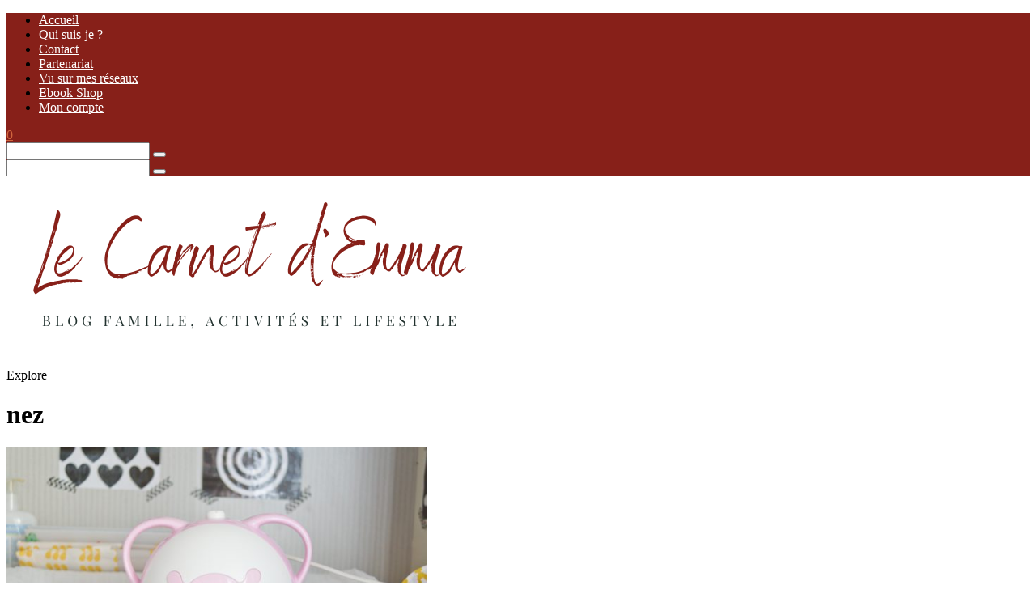

--- FILE ---
content_type: text/html; charset=UTF-8
request_url: https://lecarnetdemma.fr/sujet/nez/
body_size: 26882
content:
<!DOCTYPE html>
<html lang="fr-FR">
<head>

	<meta charset="UTF-8">
	<meta http-equiv="X-UA-Compatible" content="IE=edge">
	
		<meta name="viewport" content="width=device-width, initial-scale=1">
		
	<link rel="profile" href="https://gmpg.org/xfn/11" />
	
	<link rel="pingback" href="https://lecarnetdemma.fr/xmlrpc.php" />

	<meta name='robots' content='index, follow, max-image-preview:large, max-snippet:-1, max-video-preview:-1' />
	<style>img:is([sizes="auto" i], [sizes^="auto," i]) { contain-intrinsic-size: 3000px 1500px }</style>
	
	<!-- This site is optimized with the Yoast SEO plugin v25.7 - https://yoast.com/wordpress/plugins/seo/ -->
	<title>- Le Carnet d&#039;Emma</title>
	<link rel="canonical" href="https://lecarnetdemma.fr/sujet/nez/" />
	<meta property="og:locale" content="fr_FR" />
	<meta property="og:type" content="article" />
	<meta property="og:title" content="- Le Carnet d&#039;Emma" />
	<meta property="og:url" content="https://lecarnetdemma.fr/sujet/nez/" />
	<meta property="og:site_name" content="Le Carnet d&#039;Emma" />
	<meta name="twitter:card" content="summary_large_image" />
	<meta name="twitter:site" content="@Lecarnetdemma" />
	<script type="application/ld+json" class="yoast-schema-graph">{"@context":"https://schema.org","@graph":[{"@type":"CollectionPage","@id":"https://lecarnetdemma.fr/sujet/nez/","url":"https://lecarnetdemma.fr/sujet/nez/","name":"- Le Carnet d&#039;Emma","isPartOf":{"@id":"https://lecarnetdemma.fr/#website"},"primaryImageOfPage":{"@id":"https://lecarnetdemma.fr/sujet/nez/#primaryimage"},"image":{"@id":"https://lecarnetdemma.fr/sujet/nez/#primaryimage"},"thumbnailUrl":"https://lecarnetdemma.fr/wp-content/uploads/2016/09/DSC09210.jpg","breadcrumb":{"@id":"https://lecarnetdemma.fr/sujet/nez/#breadcrumb"},"inLanguage":"fr-FR"},{"@type":"ImageObject","inLanguage":"fr-FR","@id":"https://lecarnetdemma.fr/sujet/nez/#primaryimage","url":"https://lecarnetdemma.fr/wp-content/uploads/2016/09/DSC09210.jpg","contentUrl":"https://lecarnetdemma.fr/wp-content/uploads/2016/09/DSC09210.jpg","width":1000,"height":667},{"@type":"BreadcrumbList","@id":"https://lecarnetdemma.fr/sujet/nez/#breadcrumb","itemListElement":[{"@type":"ListItem","position":1,"name":"Accueil","item":"https://lecarnetdemma.fr/"},{"@type":"ListItem","position":2,"name":"nez"}]},{"@type":"WebSite","@id":"https://lecarnetdemma.fr/#website","url":"https://lecarnetdemma.fr/","name":"Le Carnet d&#039;Emma","description":"Blog famille, activités enfants et lifestyle","publisher":{"@id":"https://lecarnetdemma.fr/#organization"},"potentialAction":[{"@type":"SearchAction","target":{"@type":"EntryPoint","urlTemplate":"https://lecarnetdemma.fr/?s={search_term_string}"},"query-input":{"@type":"PropertyValueSpecification","valueRequired":true,"valueName":"search_term_string"}}],"inLanguage":"fr-FR"},{"@type":"Organization","@id":"https://lecarnetdemma.fr/#organization","name":"Le Carnet d'Emma","url":"https://lecarnetdemma.fr/","logo":{"@type":"ImageObject","inLanguage":"fr-FR","@id":"https://lecarnetdemma.fr/#/schema/logo/image/","url":"https://lecarnetdemma.fr/wp-content/uploads/2020/02/profil-emma-1.jpg","contentUrl":"https://lecarnetdemma.fr/wp-content/uploads/2020/02/profil-emma-1.jpg","width":1500,"height":1500,"caption":"Le Carnet d'Emma"},"image":{"@id":"https://lecarnetdemma.fr/#/schema/logo/image/"},"sameAs":["https://www.facebook.com/LeCarnetdEmma","https://x.com/Lecarnetdemma","https://instagram.com/lecarnetdemma","https://pinterest.com/carnetdemma","https://youtube.com/channel/UCZI98rhoLGozzTlIBL64ObA"]}]}</script>
	<!-- / Yoast SEO plugin. -->


<link rel='dns-prefetch' href='//fonts.googleapis.com' />
<link rel="alternate" type="application/rss+xml" title="Le Carnet d&#039;Emma &raquo; Flux" href="https://lecarnetdemma.fr/feed/" />
<link rel="alternate" type="application/rss+xml" title="Le Carnet d&#039;Emma &raquo; Flux des commentaires" href="https://lecarnetdemma.fr/comments/feed/" />
<script type="text/javascript" id="wpp-js" src="https://lecarnetdemma.fr/wp-content/plugins/wordpress-popular-posts/assets/js/wpp.min.js?ver=7.3.3" data-sampling="0" data-sampling-rate="100" data-api-url="https://lecarnetdemma.fr/wp-json/wordpress-popular-posts" data-post-id="0" data-token="6025b94efe" data-lang="0" data-debug="0"></script>
<link rel="alternate" type="application/rss+xml" title="Le Carnet d&#039;Emma &raquo; Flux de l’étiquette nez" href="https://lecarnetdemma.fr/sujet/nez/feed/" />
		<!-- This site uses the Google Analytics by MonsterInsights plugin v9.7.0 - Using Analytics tracking - https://www.monsterinsights.com/ -->
							<script src="//www.googletagmanager.com/gtag/js?id=G-W8FDC48NNK"  data-cfasync="false" data-wpfc-render="false" type="text/javascript" async></script>
			<script data-cfasync="false" data-wpfc-render="false" type="text/javascript">
				var mi_version = '9.7.0';
				var mi_track_user = true;
				var mi_no_track_reason = '';
								var MonsterInsightsDefaultLocations = {"page_location":"https:\/\/lecarnetdemma.fr\/sujet\/nez\/"};
								if ( typeof MonsterInsightsPrivacyGuardFilter === 'function' ) {
					var MonsterInsightsLocations = (typeof MonsterInsightsExcludeQuery === 'object') ? MonsterInsightsPrivacyGuardFilter( MonsterInsightsExcludeQuery ) : MonsterInsightsPrivacyGuardFilter( MonsterInsightsDefaultLocations );
				} else {
					var MonsterInsightsLocations = (typeof MonsterInsightsExcludeQuery === 'object') ? MonsterInsightsExcludeQuery : MonsterInsightsDefaultLocations;
				}

								var disableStrs = [
										'ga-disable-G-W8FDC48NNK',
									];

				/* Function to detect opted out users */
				function __gtagTrackerIsOptedOut() {
					for (var index = 0; index < disableStrs.length; index++) {
						if (document.cookie.indexOf(disableStrs[index] + '=true') > -1) {
							return true;
						}
					}

					return false;
				}

				/* Disable tracking if the opt-out cookie exists. */
				if (__gtagTrackerIsOptedOut()) {
					for (var index = 0; index < disableStrs.length; index++) {
						window[disableStrs[index]] = true;
					}
				}

				/* Opt-out function */
				function __gtagTrackerOptout() {
					for (var index = 0; index < disableStrs.length; index++) {
						document.cookie = disableStrs[index] + '=true; expires=Thu, 31 Dec 2099 23:59:59 UTC; path=/';
						window[disableStrs[index]] = true;
					}
				}

				if ('undefined' === typeof gaOptout) {
					function gaOptout() {
						__gtagTrackerOptout();
					}
				}
								window.dataLayer = window.dataLayer || [];

				window.MonsterInsightsDualTracker = {
					helpers: {},
					trackers: {},
				};
				if (mi_track_user) {
					function __gtagDataLayer() {
						dataLayer.push(arguments);
					}

					function __gtagTracker(type, name, parameters) {
						if (!parameters) {
							parameters = {};
						}

						if (parameters.send_to) {
							__gtagDataLayer.apply(null, arguments);
							return;
						}

						if (type === 'event') {
														parameters.send_to = monsterinsights_frontend.v4_id;
							var hookName = name;
							if (typeof parameters['event_category'] !== 'undefined') {
								hookName = parameters['event_category'] + ':' + name;
							}

							if (typeof MonsterInsightsDualTracker.trackers[hookName] !== 'undefined') {
								MonsterInsightsDualTracker.trackers[hookName](parameters);
							} else {
								__gtagDataLayer('event', name, parameters);
							}
							
						} else {
							__gtagDataLayer.apply(null, arguments);
						}
					}

					__gtagTracker('js', new Date());
					__gtagTracker('set', {
						'developer_id.dZGIzZG': true,
											});
					if ( MonsterInsightsLocations.page_location ) {
						__gtagTracker('set', MonsterInsightsLocations);
					}
										__gtagTracker('config', 'G-W8FDC48NNK', {"forceSSL":"true"} );
										window.gtag = __gtagTracker;										(function () {
						/* https://developers.google.com/analytics/devguides/collection/analyticsjs/ */
						/* ga and __gaTracker compatibility shim. */
						var noopfn = function () {
							return null;
						};
						var newtracker = function () {
							return new Tracker();
						};
						var Tracker = function () {
							return null;
						};
						var p = Tracker.prototype;
						p.get = noopfn;
						p.set = noopfn;
						p.send = function () {
							var args = Array.prototype.slice.call(arguments);
							args.unshift('send');
							__gaTracker.apply(null, args);
						};
						var __gaTracker = function () {
							var len = arguments.length;
							if (len === 0) {
								return;
							}
							var f = arguments[len - 1];
							if (typeof f !== 'object' || f === null || typeof f.hitCallback !== 'function') {
								if ('send' === arguments[0]) {
									var hitConverted, hitObject = false, action;
									if ('event' === arguments[1]) {
										if ('undefined' !== typeof arguments[3]) {
											hitObject = {
												'eventAction': arguments[3],
												'eventCategory': arguments[2],
												'eventLabel': arguments[4],
												'value': arguments[5] ? arguments[5] : 1,
											}
										}
									}
									if ('pageview' === arguments[1]) {
										if ('undefined' !== typeof arguments[2]) {
											hitObject = {
												'eventAction': 'page_view',
												'page_path': arguments[2],
											}
										}
									}
									if (typeof arguments[2] === 'object') {
										hitObject = arguments[2];
									}
									if (typeof arguments[5] === 'object') {
										Object.assign(hitObject, arguments[5]);
									}
									if ('undefined' !== typeof arguments[1].hitType) {
										hitObject = arguments[1];
										if ('pageview' === hitObject.hitType) {
											hitObject.eventAction = 'page_view';
										}
									}
									if (hitObject) {
										action = 'timing' === arguments[1].hitType ? 'timing_complete' : hitObject.eventAction;
										hitConverted = mapArgs(hitObject);
										__gtagTracker('event', action, hitConverted);
									}
								}
								return;
							}

							function mapArgs(args) {
								var arg, hit = {};
								var gaMap = {
									'eventCategory': 'event_category',
									'eventAction': 'event_action',
									'eventLabel': 'event_label',
									'eventValue': 'event_value',
									'nonInteraction': 'non_interaction',
									'timingCategory': 'event_category',
									'timingVar': 'name',
									'timingValue': 'value',
									'timingLabel': 'event_label',
									'page': 'page_path',
									'location': 'page_location',
									'title': 'page_title',
									'referrer' : 'page_referrer',
								};
								for (arg in args) {
																		if (!(!args.hasOwnProperty(arg) || !gaMap.hasOwnProperty(arg))) {
										hit[gaMap[arg]] = args[arg];
									} else {
										hit[arg] = args[arg];
									}
								}
								return hit;
							}

							try {
								f.hitCallback();
							} catch (ex) {
							}
						};
						__gaTracker.create = newtracker;
						__gaTracker.getByName = newtracker;
						__gaTracker.getAll = function () {
							return [];
						};
						__gaTracker.remove = noopfn;
						__gaTracker.loaded = true;
						window['__gaTracker'] = __gaTracker;
					})();
									} else {
										console.log("");
					(function () {
						function __gtagTracker() {
							return null;
						}

						window['__gtagTracker'] = __gtagTracker;
						window['gtag'] = __gtagTracker;
					})();
									}
			</script>
			
							<!-- / Google Analytics by MonsterInsights -->
		<script type="text/javascript">
/* <![CDATA[ */
window._wpemojiSettings = {"baseUrl":"https:\/\/s.w.org\/images\/core\/emoji\/16.0.1\/72x72\/","ext":".png","svgUrl":"https:\/\/s.w.org\/images\/core\/emoji\/16.0.1\/svg\/","svgExt":".svg","source":{"concatemoji":"https:\/\/lecarnetdemma.fr\/wp-includes\/js\/wp-emoji-release.min.js"}};
/*! This file is auto-generated */
!function(s,n){var o,i,e;function c(e){try{var t={supportTests:e,timestamp:(new Date).valueOf()};sessionStorage.setItem(o,JSON.stringify(t))}catch(e){}}function p(e,t,n){e.clearRect(0,0,e.canvas.width,e.canvas.height),e.fillText(t,0,0);var t=new Uint32Array(e.getImageData(0,0,e.canvas.width,e.canvas.height).data),a=(e.clearRect(0,0,e.canvas.width,e.canvas.height),e.fillText(n,0,0),new Uint32Array(e.getImageData(0,0,e.canvas.width,e.canvas.height).data));return t.every(function(e,t){return e===a[t]})}function u(e,t){e.clearRect(0,0,e.canvas.width,e.canvas.height),e.fillText(t,0,0);for(var n=e.getImageData(16,16,1,1),a=0;a<n.data.length;a++)if(0!==n.data[a])return!1;return!0}function f(e,t,n,a){switch(t){case"flag":return n(e,"\ud83c\udff3\ufe0f\u200d\u26a7\ufe0f","\ud83c\udff3\ufe0f\u200b\u26a7\ufe0f")?!1:!n(e,"\ud83c\udde8\ud83c\uddf6","\ud83c\udde8\u200b\ud83c\uddf6")&&!n(e,"\ud83c\udff4\udb40\udc67\udb40\udc62\udb40\udc65\udb40\udc6e\udb40\udc67\udb40\udc7f","\ud83c\udff4\u200b\udb40\udc67\u200b\udb40\udc62\u200b\udb40\udc65\u200b\udb40\udc6e\u200b\udb40\udc67\u200b\udb40\udc7f");case"emoji":return!a(e,"\ud83e\udedf")}return!1}function g(e,t,n,a){var r="undefined"!=typeof WorkerGlobalScope&&self instanceof WorkerGlobalScope?new OffscreenCanvas(300,150):s.createElement("canvas"),o=r.getContext("2d",{willReadFrequently:!0}),i=(o.textBaseline="top",o.font="600 32px Arial",{});return e.forEach(function(e){i[e]=t(o,e,n,a)}),i}function t(e){var t=s.createElement("script");t.src=e,t.defer=!0,s.head.appendChild(t)}"undefined"!=typeof Promise&&(o="wpEmojiSettingsSupports",i=["flag","emoji"],n.supports={everything:!0,everythingExceptFlag:!0},e=new Promise(function(e){s.addEventListener("DOMContentLoaded",e,{once:!0})}),new Promise(function(t){var n=function(){try{var e=JSON.parse(sessionStorage.getItem(o));if("object"==typeof e&&"number"==typeof e.timestamp&&(new Date).valueOf()<e.timestamp+604800&&"object"==typeof e.supportTests)return e.supportTests}catch(e){}return null}();if(!n){if("undefined"!=typeof Worker&&"undefined"!=typeof OffscreenCanvas&&"undefined"!=typeof URL&&URL.createObjectURL&&"undefined"!=typeof Blob)try{var e="postMessage("+g.toString()+"("+[JSON.stringify(i),f.toString(),p.toString(),u.toString()].join(",")+"));",a=new Blob([e],{type:"text/javascript"}),r=new Worker(URL.createObjectURL(a),{name:"wpTestEmojiSupports"});return void(r.onmessage=function(e){c(n=e.data),r.terminate(),t(n)})}catch(e){}c(n=g(i,f,p,u))}t(n)}).then(function(e){for(var t in e)n.supports[t]=e[t],n.supports.everything=n.supports.everything&&n.supports[t],"flag"!==t&&(n.supports.everythingExceptFlag=n.supports.everythingExceptFlag&&n.supports[t]);n.supports.everythingExceptFlag=n.supports.everythingExceptFlag&&!n.supports.flag,n.DOMReady=!1,n.readyCallback=function(){n.DOMReady=!0}}).then(function(){return e}).then(function(){var e;n.supports.everything||(n.readyCallback(),(e=n.source||{}).concatemoji?t(e.concatemoji):e.wpemoji&&e.twemoji&&(t(e.twemoji),t(e.wpemoji)))}))}((window,document),window._wpemojiSettings);
/* ]]> */
</script>
<link rel='stylesheet' id='sbi_styles-css' href='https://lecarnetdemma.fr/wp-content/plugins/instagram-feed/css/sbi-styles.min.css' type='text/css' media='all' />
<style id='wp-emoji-styles-inline-css' type='text/css'>

	img.wp-smiley, img.emoji {
		display: inline !important;
		border: none !important;
		box-shadow: none !important;
		height: 1em !important;
		width: 1em !important;
		margin: 0 0.07em !important;
		vertical-align: -0.1em !important;
		background: none !important;
		padding: 0 !important;
	}
</style>
<link rel='stylesheet' id='wp-block-library-css' href='https://lecarnetdemma.fr/wp-content/plugins/gutenberg/build/block-library/style.css' type='text/css' media='all' />
<style id='classic-theme-styles-inline-css' type='text/css'>
/*! This file is auto-generated */
.wp-block-button__link{color:#fff;background-color:#32373c;border-radius:9999px;box-shadow:none;text-decoration:none;padding:calc(.667em + 2px) calc(1.333em + 2px);font-size:1.125em}.wp-block-file__button{background:#32373c;color:#fff;text-decoration:none}
</style>
<link rel='stylesheet' id='editorskit-frontend-css' href='https://lecarnetdemma.fr/wp-content/plugins/block-options/build/style.build.css' type='text/css' media='all' />
<link rel='stylesheet' id='aalb_basics_css-css' href='https://lecarnetdemma.fr/wp-content/plugins/amazon-associates-link-builder/css/aalb_basics.css' type='text/css' media='all' />
<link rel='stylesheet' id='contact-form-7-css' href='https://lecarnetdemma.fr/wp-content/plugins/contact-form-7/includes/css/styles.css' type='text/css' media='all' />
<style id='global-styles-inline-css' type='text/css'>
:root{--wp--preset--aspect-ratio--square: 1;--wp--preset--aspect-ratio--4-3: 4/3;--wp--preset--aspect-ratio--3-4: 3/4;--wp--preset--aspect-ratio--3-2: 3/2;--wp--preset--aspect-ratio--2-3: 2/3;--wp--preset--aspect-ratio--16-9: 16/9;--wp--preset--aspect-ratio--9-16: 9/16;--wp--preset--color--black: #000000;--wp--preset--color--cyan-bluish-gray: #abb8c3;--wp--preset--color--white: #ffffff;--wp--preset--color--pale-pink: #f78da7;--wp--preset--color--vivid-red: #cf2e2e;--wp--preset--color--luminous-vivid-orange: #ff6900;--wp--preset--color--luminous-vivid-amber: #fcb900;--wp--preset--color--light-green-cyan: #7bdcb5;--wp--preset--color--vivid-green-cyan: #00d084;--wp--preset--color--pale-cyan-blue: #8ed1fc;--wp--preset--color--vivid-cyan-blue: #0693e3;--wp--preset--color--vivid-purple: #9b51e0;--wp--preset--gradient--vivid-cyan-blue-to-vivid-purple: linear-gradient(135deg,rgb(6,147,227) 0%,rgb(155,81,224) 100%);--wp--preset--gradient--light-green-cyan-to-vivid-green-cyan: linear-gradient(135deg,rgb(122,220,180) 0%,rgb(0,208,130) 100%);--wp--preset--gradient--luminous-vivid-amber-to-luminous-vivid-orange: linear-gradient(135deg,rgb(252,185,0) 0%,rgb(255,105,0) 100%);--wp--preset--gradient--luminous-vivid-orange-to-vivid-red: linear-gradient(135deg,rgb(255,105,0) 0%,rgb(207,46,46) 100%);--wp--preset--gradient--very-light-gray-to-cyan-bluish-gray: linear-gradient(135deg,rgb(238,238,238) 0%,rgb(169,184,195) 100%);--wp--preset--gradient--cool-to-warm-spectrum: linear-gradient(135deg,rgb(74,234,220) 0%,rgb(151,120,209) 20%,rgb(207,42,186) 40%,rgb(238,44,130) 60%,rgb(251,105,98) 80%,rgb(254,248,76) 100%);--wp--preset--gradient--blush-light-purple: linear-gradient(135deg,rgb(255,206,236) 0%,rgb(152,150,240) 100%);--wp--preset--gradient--blush-bordeaux: linear-gradient(135deg,rgb(254,205,165) 0%,rgb(254,45,45) 50%,rgb(107,0,62) 100%);--wp--preset--gradient--luminous-dusk: linear-gradient(135deg,rgb(255,203,112) 0%,rgb(199,81,192) 50%,rgb(65,88,208) 100%);--wp--preset--gradient--pale-ocean: linear-gradient(135deg,rgb(255,245,203) 0%,rgb(182,227,212) 50%,rgb(51,167,181) 100%);--wp--preset--gradient--electric-grass: linear-gradient(135deg,rgb(202,248,128) 0%,rgb(113,206,126) 100%);--wp--preset--gradient--midnight: linear-gradient(135deg,rgb(2,3,129) 0%,rgb(40,116,252) 100%);--wp--preset--font-size--small: 13px;--wp--preset--font-size--medium: 20px;--wp--preset--font-size--large: 36px;--wp--preset--font-size--x-large: 42px;--wp--preset--font-family--inter: "Inter", sans-serif;--wp--preset--font-family--cardo: Cardo;--wp--preset--spacing--20: 0.44rem;--wp--preset--spacing--30: 0.67rem;--wp--preset--spacing--40: 1rem;--wp--preset--spacing--50: 1.5rem;--wp--preset--spacing--60: 2.25rem;--wp--preset--spacing--70: 3.38rem;--wp--preset--spacing--80: 5.06rem;--wp--preset--shadow--natural: 6px 6px 9px rgba(0, 0, 0, 0.2);--wp--preset--shadow--deep: 12px 12px 50px rgba(0, 0, 0, 0.4);--wp--preset--shadow--sharp: 6px 6px 0px rgba(0, 0, 0, 0.2);--wp--preset--shadow--outlined: 6px 6px 0px -3px rgb(255, 255, 255), 6px 6px rgb(0, 0, 0);--wp--preset--shadow--crisp: 6px 6px 0px rgb(0, 0, 0);}:where(.is-layout-flex){gap: 0.5em;}:where(.is-layout-grid){gap: 0.5em;}body .is-layout-flex{display: flex;}.is-layout-flex{flex-wrap: wrap;align-items: center;}.is-layout-flex > :is(*, div){margin: 0;}body .is-layout-grid{display: grid;}.is-layout-grid > :is(*, div){margin: 0;}:where(.wp-block-columns.is-layout-flex){gap: 2em;}:where(.wp-block-columns.is-layout-grid){gap: 2em;}:where(.wp-block-post-template.is-layout-flex){gap: 1.25em;}:where(.wp-block-post-template.is-layout-grid){gap: 1.25em;}.has-black-color{color: var(--wp--preset--color--black) !important;}.has-cyan-bluish-gray-color{color: var(--wp--preset--color--cyan-bluish-gray) !important;}.has-white-color{color: var(--wp--preset--color--white) !important;}.has-pale-pink-color{color: var(--wp--preset--color--pale-pink) !important;}.has-vivid-red-color{color: var(--wp--preset--color--vivid-red) !important;}.has-luminous-vivid-orange-color{color: var(--wp--preset--color--luminous-vivid-orange) !important;}.has-luminous-vivid-amber-color{color: var(--wp--preset--color--luminous-vivid-amber) !important;}.has-light-green-cyan-color{color: var(--wp--preset--color--light-green-cyan) !important;}.has-vivid-green-cyan-color{color: var(--wp--preset--color--vivid-green-cyan) !important;}.has-pale-cyan-blue-color{color: var(--wp--preset--color--pale-cyan-blue) !important;}.has-vivid-cyan-blue-color{color: var(--wp--preset--color--vivid-cyan-blue) !important;}.has-vivid-purple-color{color: var(--wp--preset--color--vivid-purple) !important;}.has-black-background-color{background-color: var(--wp--preset--color--black) !important;}.has-cyan-bluish-gray-background-color{background-color: var(--wp--preset--color--cyan-bluish-gray) !important;}.has-white-background-color{background-color: var(--wp--preset--color--white) !important;}.has-pale-pink-background-color{background-color: var(--wp--preset--color--pale-pink) !important;}.has-vivid-red-background-color{background-color: var(--wp--preset--color--vivid-red) !important;}.has-luminous-vivid-orange-background-color{background-color: var(--wp--preset--color--luminous-vivid-orange) !important;}.has-luminous-vivid-amber-background-color{background-color: var(--wp--preset--color--luminous-vivid-amber) !important;}.has-light-green-cyan-background-color{background-color: var(--wp--preset--color--light-green-cyan) !important;}.has-vivid-green-cyan-background-color{background-color: var(--wp--preset--color--vivid-green-cyan) !important;}.has-pale-cyan-blue-background-color{background-color: var(--wp--preset--color--pale-cyan-blue) !important;}.has-vivid-cyan-blue-background-color{background-color: var(--wp--preset--color--vivid-cyan-blue) !important;}.has-vivid-purple-background-color{background-color: var(--wp--preset--color--vivid-purple) !important;}.has-black-border-color{border-color: var(--wp--preset--color--black) !important;}.has-cyan-bluish-gray-border-color{border-color: var(--wp--preset--color--cyan-bluish-gray) !important;}.has-white-border-color{border-color: var(--wp--preset--color--white) !important;}.has-pale-pink-border-color{border-color: var(--wp--preset--color--pale-pink) !important;}.has-vivid-red-border-color{border-color: var(--wp--preset--color--vivid-red) !important;}.has-luminous-vivid-orange-border-color{border-color: var(--wp--preset--color--luminous-vivid-orange) !important;}.has-luminous-vivid-amber-border-color{border-color: var(--wp--preset--color--luminous-vivid-amber) !important;}.has-light-green-cyan-border-color{border-color: var(--wp--preset--color--light-green-cyan) !important;}.has-vivid-green-cyan-border-color{border-color: var(--wp--preset--color--vivid-green-cyan) !important;}.has-pale-cyan-blue-border-color{border-color: var(--wp--preset--color--pale-cyan-blue) !important;}.has-vivid-cyan-blue-border-color{border-color: var(--wp--preset--color--vivid-cyan-blue) !important;}.has-vivid-purple-border-color{border-color: var(--wp--preset--color--vivid-purple) !important;}.has-vivid-cyan-blue-to-vivid-purple-gradient-background{background: var(--wp--preset--gradient--vivid-cyan-blue-to-vivid-purple) !important;}.has-light-green-cyan-to-vivid-green-cyan-gradient-background{background: var(--wp--preset--gradient--light-green-cyan-to-vivid-green-cyan) !important;}.has-luminous-vivid-amber-to-luminous-vivid-orange-gradient-background{background: var(--wp--preset--gradient--luminous-vivid-amber-to-luminous-vivid-orange) !important;}.has-luminous-vivid-orange-to-vivid-red-gradient-background{background: var(--wp--preset--gradient--luminous-vivid-orange-to-vivid-red) !important;}.has-very-light-gray-to-cyan-bluish-gray-gradient-background{background: var(--wp--preset--gradient--very-light-gray-to-cyan-bluish-gray) !important;}.has-cool-to-warm-spectrum-gradient-background{background: var(--wp--preset--gradient--cool-to-warm-spectrum) !important;}.has-blush-light-purple-gradient-background{background: var(--wp--preset--gradient--blush-light-purple) !important;}.has-blush-bordeaux-gradient-background{background: var(--wp--preset--gradient--blush-bordeaux) !important;}.has-luminous-dusk-gradient-background{background: var(--wp--preset--gradient--luminous-dusk) !important;}.has-pale-ocean-gradient-background{background: var(--wp--preset--gradient--pale-ocean) !important;}.has-electric-grass-gradient-background{background: var(--wp--preset--gradient--electric-grass) !important;}.has-midnight-gradient-background{background: var(--wp--preset--gradient--midnight) !important;}.has-small-font-size{font-size: var(--wp--preset--font-size--small) !important;}.has-medium-font-size{font-size: var(--wp--preset--font-size--medium) !important;}.has-large-font-size{font-size: var(--wp--preset--font-size--large) !important;}.has-x-large-font-size{font-size: var(--wp--preset--font-size--x-large) !important;}
:where(.wp-block-columns.is-layout-flex){gap: 2em;}:where(.wp-block-columns.is-layout-grid){gap: 2em;}
:root :where(.wp-block-pullquote){font-size: 1.5em;line-height: 1.6;}
:where(.wp-block-post-template.is-layout-flex){gap: 1.25em;}:where(.wp-block-post-template.is-layout-grid){gap: 1.25em;}
</style>
<link rel='stylesheet' id='woocommerce-layout-css' href='https://lecarnetdemma.fr/wp-content/plugins/woocommerce/assets/css/woocommerce-layout.css' type='text/css' media='all' />
<link rel='stylesheet' id='woocommerce-smallscreen-css' href='https://lecarnetdemma.fr/wp-content/plugins/woocommerce/assets/css/woocommerce-smallscreen.css' type='text/css' media='only screen and (max-width: 768px)' />
<link rel='stylesheet' id='woocommerce-general-css' href='https://lecarnetdemma.fr/wp-content/plugins/woocommerce/assets/css/woocommerce.css' type='text/css' media='all' />
<style id='woocommerce-inline-inline-css' type='text/css'>
.woocommerce form .form-row .required { visibility: visible; }
</style>
<link rel='stylesheet' id='wordpress-popular-posts-css-css' href='https://lecarnetdemma.fr/wp-content/plugins/wordpress-popular-posts/assets/css/wpp.css' type='text/css' media='all' />
<link rel='stylesheet' id='chld_thm_cfg_parent-css' href='https://lecarnetdemma.fr/wp-content/themes/alder/style.css' type='text/css' media='all' />
<link rel='stylesheet' id='alder-style-css' href='https://lecarnetdemma.fr/wp-content/themes/alder-child/style.css' type='text/css' media='all' />
<style id='alder-style-inline-css' type='text/css'>
#top-bar, #show-search { background-color: #872019; }#nav-wrapper .menu li a { color: #ffffff; }#nav-wrapper .menu li a:hover { color: #d3b2a3; }#nav-wrapper .menu > li.menu-item-has-children > a:after { color: #000000; }#nav-wrapper ul.menu ul a, #nav-wrapper .menu ul ul a { border-color: #d6cdcd; }#nav-wrapper ul.menu ul a, #nav-wrapper .menu ul ul a { color: #666666; }#nav-wrapper ul.menu ul a:hover, #nav-wrapper .menu ul ul a:hover { background-color: #f7f2ec; }#nav-wrapper ul.menu ul a:hover, #nav-wrapper .menu ul ul a:hover { color: #333333; }.slicknav_menu .slicknav_menutxt { color: #ffffff; }.slicknav_menu .slicknav_menutxt:hover { color: #d3b2a3; }.slicknav_nav a, .slicknav_nav { border-color: #872019; }.slicknav_nav a:hover { color: #d3b2a3; }.slicknav_nav a:hover, .slicknav_nav .slicknav_item:hover { background-color: #f7f2ec; }#top-social a, #mobile-social a { color: #ffffff; }#top-social a:hover, #mobile-social a:hover { color: #ffffff; }.top-search .search-button, .top-search.mobile-search i, #show-search .close-search { color: #ffffff; }.top-search .search-button:hover, .top-search.mobile-search i:hover, #show-search a.close-search:hover { color: #ffffff; }.top-search ::-webkit-input-placeholder, #show-search ::-webkit-input-placeholder, .top-search input, #show-search input { color: #ffffff; }.post-header .cat a { color: #872019; }.widget .tagcloud a:hover, .post-tags a:hover { background: #872019; }.post-entry blockquote, .entry-content blockquote { border-color: #872019; }#respond #submit:hover { background: #872019; }.line { background-color: #872019; }#footer { background-color: #872019; }.footer-text { color: #ffffff; }.footer-social a { color: #ffffff; }.footer-social a:hover { color: #ffffff; }.subscribe-box input[type=submit]:hover { background: #ddb88d; }a, .woocommerce .star-rating, .cart-contents .sp-count { color: #d1653e; }.alder-pagination a:hover { background: #872019; }
</style>
<link rel='stylesheet' id='font-awesome-css' href='https://lecarnetdemma.fr/wp-content/themes/alder/css/font-awesome.min.css' type='text/css' media='all' />
<link rel='stylesheet' id='bxslider-css' href='https://lecarnetdemma.fr/wp-content/themes/alder/css/jquery.bxslider.css' type='text/css' media='all' />
<link rel='stylesheet' id='alder-respon-css' href='https://lecarnetdemma.fr/wp-content/themes/alder/css/responsive.css' type='text/css' media='all' />
<link rel='stylesheet' id='chld_thm_cfg_separate-css' href='https://lecarnetdemma.fr/wp-content/themes/alder-child/ctc-style.css' type='text/css' media='all' />
<link rel='stylesheet' id='alder_fonts-css' href='https://fonts.googleapis.com/css?family=Overpass%3A300%2C400%2C400i%2C700%2C700i%26subset%3Dlatin-ext%7CAmiri%3A400%2C700%2C700i%2C400i&#038;ver=1.4' type='text/css' media='all' />
<link rel='stylesheet' id='sib-front-css-css' href='https://lecarnetdemma.fr/wp-content/plugins/mailin/css/mailin-front.css' type='text/css' media='all' />
<script type="text/javascript" src="https://lecarnetdemma.fr/wp-content/plugins/google-analytics-for-wordpress/assets/js/frontend-gtag.min.js" id="monsterinsights-frontend-script-js" async="async" data-wp-strategy="async"></script>
<script data-cfasync="false" data-wpfc-render="false" type="text/javascript" id='monsterinsights-frontend-script-js-extra'>/* <![CDATA[ */
var monsterinsights_frontend = {"js_events_tracking":"true","download_extensions":"doc,pdf,ppt,zip,xls,docx,pptx,xlsx","inbound_paths":"[]","home_url":"https:\/\/lecarnetdemma.fr","hash_tracking":"false","v4_id":"G-W8FDC48NNK"};/* ]]> */
</script>
<script type="text/javascript" src="https://lecarnetdemma.fr/wp-includes/js/jquery/jquery.min.js" id="jquery-core-js"></script>
<script type="text/javascript" src="https://lecarnetdemma.fr/wp-includes/js/jquery/jquery-migrate.min.js" id="jquery-migrate-js"></script>
<script type="text/javascript" src="https://lecarnetdemma.fr/wp-content/plugins/gutenberg/build/hooks/index.min.js" id="wp-hooks-js"></script>
<script type="text/javascript" src="https://lecarnetdemma.fr/wp-content/plugins/gutenberg/build/i18n/index.min.js" id="wp-i18n-js"></script>
<script type="text/javascript" id="wp-i18n-js-after">
/* <![CDATA[ */
wp.i18n.setLocaleData( { 'text direction\u0004ltr': [ 'ltr' ] } );
/* ]]> */
</script>
<script type="text/javascript" src="https://lecarnetdemma.fr/wp-content/plugins/woocommerce/assets/js/jquery-blockui/jquery.blockUI.min.js" id="jquery-blockui-js" defer="defer" data-wp-strategy="defer"></script>
<script type="text/javascript" id="wc-add-to-cart-js-extra">
/* <![CDATA[ */
var wc_add_to_cart_params = {"ajax_url":"\/wp-admin\/admin-ajax.php","wc_ajax_url":"\/?wc-ajax=%%endpoint%%","i18n_view_cart":"Voir le panier","cart_url":"https:\/\/lecarnetdemma.fr\/panier\/","is_cart":"","cart_redirect_after_add":"no"};
/* ]]> */
</script>
<script type="text/javascript" src="https://lecarnetdemma.fr/wp-content/plugins/woocommerce/assets/js/frontend/add-to-cart.min.js" id="wc-add-to-cart-js" defer="defer" data-wp-strategy="defer"></script>
<script type="text/javascript" src="https://lecarnetdemma.fr/wp-content/plugins/woocommerce/assets/js/js-cookie/js.cookie.min.js" id="js-cookie-js" defer="defer" data-wp-strategy="defer"></script>
<script type="text/javascript" id="woocommerce-js-extra">
/* <![CDATA[ */
var woocommerce_params = {"ajax_url":"\/wp-admin\/admin-ajax.php","wc_ajax_url":"\/?wc-ajax=%%endpoint%%"};
/* ]]> */
</script>
<script type="text/javascript" src="https://lecarnetdemma.fr/wp-content/plugins/woocommerce/assets/js/frontend/woocommerce.min.js" id="woocommerce-js" defer="defer" data-wp-strategy="defer"></script>
<script type="text/javascript" id="WCPAY_ASSETS-js-extra">
/* <![CDATA[ */
var wcpayAssets = {"url":"https:\/\/lecarnetdemma.fr\/wp-content\/plugins\/woocommerce-payments\/dist\/"};
/* ]]> */
</script>
<script type="text/javascript" src="https://lecarnetdemma.fr/wp-content/themes/alder/js/fitvids.js?ver%5B0%5D=jquery" id="fitvids-js"></script>
<script type="text/javascript" id="sib-front-js-js-extra">
/* <![CDATA[ */
var sibErrMsg = {"invalidMail":"Veuillez entrer une adresse e-mail valide.","requiredField":"Veuillez compl\u00e9ter les champs obligatoires.","invalidDateFormat":"Veuillez entrer une date valide.","invalidSMSFormat":"Veuillez entrer une num\u00e9ro de t\u00e9l\u00e9phone valide."};
var ajax_sib_front_object = {"ajax_url":"https:\/\/lecarnetdemma.fr\/wp-admin\/admin-ajax.php","ajax_nonce":"180d051815","flag_url":"https:\/\/lecarnetdemma.fr\/wp-content\/plugins\/mailin\/img\/flags\/"};
/* ]]> */
</script>
<script type="text/javascript" src="https://lecarnetdemma.fr/wp-content/plugins/mailin/js/mailin-front.js" id="sib-front-js-js"></script>
<link rel="https://api.w.org/" href="https://lecarnetdemma.fr/wp-json/" /><link rel="alternate" title="JSON" type="application/json" href="https://lecarnetdemma.fr/wp-json/wp/v2/tags/1671" /><link rel="EditURI" type="application/rsd+xml" title="RSD" href="https://lecarnetdemma.fr/xmlrpc.php?rsd" />
<link rel="apple-touch-icon" sizes="180x180" href="/wp-content/uploads/fbrfg/apple-touch-icon.png">
<link rel="icon" type="image/png" sizes="32x32" href="/wp-content/uploads/fbrfg/favicon-32x32.png">
<link rel="icon" type="image/png" sizes="16x16" href="/wp-content/uploads/fbrfg/favicon-16x16.png">
<link rel="manifest" href="/wp-content/uploads/fbrfg/site.webmanifest">
<link rel="mask-icon" href="/wp-content/uploads/fbrfg/safari-pinned-tab.svg" color="#5bbad5">
<link rel="shortcut icon" href="/wp-content/uploads/fbrfg/favicon.ico">
<meta name="msapplication-TileColor" content="#da532c">
<meta name="msapplication-config" content="/wp-content/uploads/fbrfg/browserconfig.xml">
<meta name="theme-color" content="#ffffff">            <style id="wpp-loading-animation-styles">@-webkit-keyframes bgslide{from{background-position-x:0}to{background-position-x:-200%}}@keyframes bgslide{from{background-position-x:0}to{background-position-x:-200%}}.wpp-widget-block-placeholder,.wpp-shortcode-placeholder{margin:0 auto;width:60px;height:3px;background:#dd3737;background:linear-gradient(90deg,#dd3737 0%,#571313 10%,#dd3737 100%);background-size:200% auto;border-radius:3px;-webkit-animation:bgslide 1s infinite linear;animation:bgslide 1s infinite linear}</style>
            	<noscript><style>.woocommerce-product-gallery{ opacity: 1 !important; }</style></noscript>
	<style class='wp-fonts-local' type='text/css'>
@font-face{font-family:Inter;font-style:normal;font-weight:300 900;font-display:fallback;src:url('https://lecarnetdemma.fr/wp-content/plugins/woocommerce/assets/fonts/Inter-VariableFont_slnt,wght.woff2') format('woff2');font-stretch:normal;}
@font-face{font-family:Cardo;font-style:normal;font-weight:400;font-display:fallback;src:url('https://lecarnetdemma.fr/wp-content/plugins/woocommerce/assets/fonts/cardo_normal_400.woff2') format('woff2');}
</style>
		<style type="text/css" id="wp-custom-css">
			.justification_texte {
text-align: justify;
}		</style>
			
</head>

<body data-rsssl=1 class="archive tag tag-nez tag-1671 wp-theme-alder wp-child-theme-alder-child theme-alder woocommerce-no-js">
	
		
	<div id="top-bar">
		
				<div id="top-social" >
					</div>
				
		<nav id="navigation">
		
			<div id="nav-wrapper">
				<ul id="menu-top-menu" class="menu"><li id="menu-item-46802" class="menu-item menu-item-type-custom menu-item-object-custom menu-item-home menu-item-46802"><a href="https://lecarnetdemma.fr">Accueil</a></li>
<li id="menu-item-32702" class="menu-item menu-item-type-post_type menu-item-object-page menu-item-32702"><a href="https://lecarnetdemma.fr/about-me/">Qui suis-je ?</a></li>
<li id="menu-item-11224" class="menu-item menu-item-type-post_type menu-item-object-page menu-item-11224"><a href="https://lecarnetdemma.fr/contact/">Contact</a></li>
<li id="menu-item-56083" class="menu-item menu-item-type-post_type menu-item-object-page menu-item-56083"><a href="https://lecarnetdemma.fr/partenariat/">Partenariat</a></li>
<li id="menu-item-70934" class="menu-item menu-item-type-custom menu-item-object-custom menu-item-70934"><a href="https://www.amazon.fr/shop/lecarnetdemma">Vu sur mes réseaux</a></li>
<li id="menu-item-63487" class="menu-item menu-item-type-post_type menu-item-object-page menu-item-63487"><a href="https://lecarnetdemma.fr/boutique/">Ebook Shop</a></li>
<li id="menu-item-70223" class="menu-item menu-item-type-post_type menu-item-object-page menu-item-70223"><a href="https://lecarnetdemma.fr/mon-compte/">Mon compte</a></li>
</ul>			</div>
			
			<div id="slick-mobile-menu"></div>
		
		</nav>
		
		<div id="top-bar-right">
		
									<div id="sp-shopping-cart">
							<a class="cart-contents" href="https://lecarnetdemma.fr/panier/" title="View your shopping cart"><span class="sp-count">0</span></a>
			</div>
									
						<div class="top-search desktop-search">
				<form role="search" method="get" class="searchform" action="https://lecarnetdemma.fr/">
	<input type="text" placeholder="Search here..." name="s" class="s" />
	<button type="submit" class="search-button">
		<i class="fa fa-search"></i>
	</button>
</form>			</div>
			<div class="top-search mobile-search">
				<a href="#"><i class="fa fa-search"></i></a>
			</div>
			<div id="show-search">
				<form role="search" method="get" class="searchform" action="https://lecarnetdemma.fr/">
	<input type="text" placeholder="Search here..." name="s" class="s" />
	<button type="submit" class="search-button">
		<i class="fa fa-search"></i>
	</button>
</form>				<a href="#" class="close-search"><i class="fa fa-close"></i></a>
			</div>
						
			<div id="mobile-social">
													</div>
		
		</div>
		
	</div>
	
	<header id="header" class="">
		
		<div id="logo">
							
									<h2><a href="https://lecarnetdemma.fr/"><img src="https://lecarnetdemma.fr/wp-content/uploads/2021/07/banniere.png" alt="Le Carnet d&#039;Emma" /></a></h2>
								
					</div>
	
	</header>	
	<div class="archive-box">
		<div class="sp-container">
			<div class="sp-row">
				<div class="sp-col-12">
					<span>Explore</span> 
					<h1>nez</h1>
					
										
				</div>
			</div>
		</div>
	</div>
	
	<div class="sp-container ">
		
		<div class="sp-row">
		
			<div id="main" >
				
				<div class="sp-row post-layout grid">
					
								
											
						<div class="sp-col-6">
<article id="post-57891" class="grid-item post">
	
		<div class="post-img">
		<a href="https://lecarnetdemma.fr/2016/10/06/nosiboo-allie-contre-nez-coulent/"><img width="520" height="347" src="https://lecarnetdemma.fr/wp-content/uploads/2016/09/DSC09210.jpg" class="attachment-alder-misc-thumb size-alder-misc-thumb wp-post-image" alt="" decoding="async" fetchpriority="high" srcset="https://lecarnetdemma.fr/wp-content/uploads/2016/09/DSC09210.jpg 1000w, https://lecarnetdemma.fr/wp-content/uploads/2016/09/DSC09210-600x400.jpg 600w, https://lecarnetdemma.fr/wp-content/uploads/2016/09/DSC09210-300x200.jpg 300w, https://lecarnetdemma.fr/wp-content/uploads/2016/09/DSC09210-800x534.jpg 800w, https://lecarnetdemma.fr/wp-content/uploads/2016/09/DSC09210-500x334.jpg 500w" sizes="(max-width: 520px) 100vw, 520px" /></a>
	</div>
		
	<div class="post-header">
		
				<span class="cat"><a href="https://lecarnetdemma.fr/cat/tests-avis-decouvertes/" rel="category tag">Tests, Avis et Découvertes</a></span>
				
		<h2 class="entry-title"><a href="https://lecarnetdemma.fr/2016/10/06/nosiboo-allie-contre-nez-coulent/">Nosiboo, notre allié contre les nez qui coulent !</a></h2>
	
				<span class="sp-date"><a href="https://lecarnetdemma.fr/2016/10/06/nosiboo-allie-contre-nez-coulent/"><span class="updated published">6 octobre 2016</span></a></span>
				
	</div>

</article>
</div>
					
						
				
									
						<div class="sp-col-12">
		<div class="alder-pagination">
			
			<div class="older"></div>
			<div class="newer"></div>
			
		</div>
	</div>
					
					
										
				</div>
			
			</div>

<aside id="sidebar">
<span class="line-wrapper"><span class="line"></span></span><div id="text-10" class="widget widget_text">			<div class="textwidget"><p><img loading="lazy" decoding="async" class="size-full wp-image-72823 aligncenter" src="https://lecarnetdemma.fr/wp-content/uploads/2021/10/profile-pic-2.png" alt="" width="500" height="500" srcset="https://lecarnetdemma.fr/wp-content/uploads/2021/10/profile-pic-2.png 500w, https://lecarnetdemma.fr/wp-content/uploads/2021/10/profile-pic-2-300x300.png 300w, https://lecarnetdemma.fr/wp-content/uploads/2021/10/profile-pic-2-150x150.png 150w, https://lecarnetdemma.fr/wp-content/uploads/2021/10/profile-pic-2-100x100.png 100w" sizes="auto, (max-width: 500px) 100vw, 500px" /></p>
</div>
		</div><span class="line-wrapper"><span class="line"></span></span><div id="block-2" class="widget widget_block"><iframe loading="lazy" width="540" height="715" src="https://22e7f527.sibforms.com/serve/[base64]" frameborder="0" scrolling="auto" allowfullscreen style="display: block;margin-left: auto;margin-right: auto;max-width: 100%;"></iframe></div><span class="line-wrapper"><span class="line"></span></span><div id="woocommerce_products-3" class="widget woocommerce widget_products"><h4 class="widget-title">Produits</h4><ul class="product_list_widget"><li>
	
	<a href="https://lecarnetdemma.fr/produit/bye-bye-lennui-ebook-3-6-ans/">
		<img width="300" height="300" src="https://lecarnetdemma.fr/wp-content/uploads/2023/10/visuel-page-vente-bye-bye-lennuie-1-300x300.jpg" class="attachment-woocommerce_thumbnail size-woocommerce_thumbnail" alt="ebook bye bye l&#039;ennuie pour occuper les enfants 3-6 ans" decoding="async" loading="lazy" srcset="https://lecarnetdemma.fr/wp-content/uploads/2023/10/visuel-page-vente-bye-bye-lennuie-1-300x300.jpg 300w, https://lecarnetdemma.fr/wp-content/uploads/2023/10/visuel-page-vente-bye-bye-lennuie-1-150x150.jpg 150w, https://lecarnetdemma.fr/wp-content/uploads/2023/10/visuel-page-vente-bye-bye-lennuie-1-100x100.jpg 100w, https://lecarnetdemma.fr/wp-content/uploads/2023/10/visuel-page-vente-bye-bye-lennuie-1.jpg 500w" sizes="auto, (max-width: 300px) 100vw, 300px" />		<span class="product-title">Bye Bye l'ennui - Ebook 3-6 ans</span>
	</a>

				
	<span class="woocommerce-Price-amount amount"><bdi>12,90<span class="woocommerce-Price-currencySymbol">&euro;</span></bdi></span>
	</li>
</ul></div><span class="line-wrapper"><span class="line"></span></span><div id="text-12" class="widget widget_text">			<div class="textwidget"><p><center><br />
<script async src="//pagead2.googlesyndication.com/pagead/js/adsbygoogle.js"></script><br />
<!-- adsense 4 --><br />
<ins class="adsbygoogle" style="display: inline-block; width: 250px; height: 250px;" data-ad-client="ca-pub-3856502881945325" data-ad-slot="5971667124"></ins><br />
<script>
(adsbygoogle = window.adsbygoogle || []).push({});
</script></center></p>
</div>
		</div><span class="line-wrapper"><span class="line"></span></span><div id="categories-2" class="widget widget_categories"><h4 class="widget-title">Catégories</h4><form action="https://lecarnetdemma.fr" method="get"><label class="screen-reader-text" for="cat">Catégories</label><select  name='cat' id='cat' class='postform'>
	<option value='-1'>Sélectionner une catégorie</option>
	<option class="level-0" value="1989">Activités Automne&nbsp;&nbsp;(26)</option>
	<option class="level-0" value="1996">Activités de Noël&nbsp;&nbsp;(45)</option>
	<option class="level-0" value="2016">Activités Halloween&nbsp;&nbsp;(12)</option>
	<option class="level-0" value="2033">Activités Hiver&nbsp;&nbsp;(11)</option>
	<option class="level-0" value="2041">Activités Pâques&nbsp;&nbsp;(21)</option>
	<option class="level-0" value="2025">Activités Printemps&nbsp;&nbsp;(47)</option>
	<option class="level-0" value="1190">Au fil du temps&nbsp;&nbsp;(17)</option>
	<option class="level-0" value="1195">Box&nbsp;&nbsp;(38)</option>
	<option class="level-0" value="1210">Carnet Bébé&nbsp;&nbsp;(26)</option>
	<option class="level-0" value="1501">Carnet d&rsquo;Anniversaire&nbsp;&nbsp;(25)</option>
	<option class="level-0" value="1798">Carnet d&rsquo;Humeur&nbsp;&nbsp;(9)</option>
	<option class="level-0" value="1199">Carnet de Balade&nbsp;&nbsp;(24)</option>
	<option class="level-0" value="1187">Carnet de Famille&nbsp;&nbsp;(15)</option>
	<option class="level-0" value="1185">Carnet de Grossesse&nbsp;&nbsp;(64)</option>
	<option class="level-0" value="1200">Carnet de Look&nbsp;&nbsp;(126)</option>
	<option class="level-0" value="1263">Carnet de Noël&nbsp;&nbsp;(55)</option>
	<option class="level-0" value="1197">Carnet de nos grands moments&nbsp;&nbsp;(36)</option>
	<option class="level-0" value="1502">Carnet de Portage&nbsp;&nbsp;(10)</option>
	<option class="level-0" value="1207">Carnet de Recettes&nbsp;&nbsp;(6)</option>
	<option class="level-0" value="1183">Carnet de Vacances&nbsp;&nbsp;(14)</option>
	<option class="level-0" value="1212">Carnet Divers&nbsp;&nbsp;(8)</option>
	<option class="level-0" value="1240">Carnet Lecture&nbsp;&nbsp;(17)</option>
	<option class="level-0" value="1206">Carnet Maman&nbsp;&nbsp;(33)</option>
	<option class="level-0" value="1202">Carnet Photos&nbsp;&nbsp;(152)</option>
	<option class="level-0" value="2011">Coloriage&nbsp;&nbsp;(11)</option>
	<option class="level-0" value="1191">DIY, Déco et Envie&nbsp;&nbsp;(42)</option>
	<option class="level-0" value="2005">Ebook&nbsp;&nbsp;(6)</option>
	<option class="level-0" value="1866">Famille&nbsp;&nbsp;(271)</option>
	<option class="level-0" value="1201">Geek&nbsp;&nbsp;(8)</option>
	<option class="level-0" value="1705">Je prends soin de moi&nbsp;&nbsp;(6)</option>
	<option class="level-0" value="1192">Joli Jour&nbsp;&nbsp;(29)</option>
	<option class="level-0" value="1861">Les Activités d&rsquo;Emma&nbsp;&nbsp;(279)</option>
	<option class="level-0" value="1209">Les carnets de Katel&nbsp;&nbsp;(64)</option>
	<option class="level-0" value="1380">Les carnets de Kristian&nbsp;&nbsp;(39)</option>
	<option class="level-0" value="1860">Lifestyle&nbsp;&nbsp;(426)</option>
	<option class="level-0" value="1">Non Classé&nbsp;&nbsp;(2)</option>
	<option class="level-0" value="1182">Notre semaine en 7 photos&nbsp;&nbsp;(202)</option>
	<option class="level-0" value="1951">P&rsquo;tits Bonheur de la semaine&nbsp;&nbsp;(9)</option>
	<option class="level-0" value="1862">Pas que maman&nbsp;&nbsp;(120)</option>
	<option class="level-0" value="1976">Printable&nbsp;&nbsp;(8)</option>
	<option class="level-0" value="1864">Tests, Avis et Découvertes&nbsp;&nbsp;(236)</option>
</select>
</form><script type="text/javascript">
/* <![CDATA[ */

(function() {
	var dropdown = document.getElementById( "cat" );
	function onCatChange() {
		if ( dropdown.options[ dropdown.selectedIndex ].value > 0 ) {
			dropdown.parentNode.submit();
		}
	}
	dropdown.onchange = onCatChange;
})();

/* ]]> */
</script>
</div><span class="line-wrapper"><span class="line"></span></span><div id="block-3" class="widget widget_block"><div class="popular-posts"><h2>ARTICLES POPULAIRES</h2><ul class="wpp-list wpp-list-with-thumbnails">
<li>
<a href="https://lecarnetdemma.fr/2020/01/20/coloriage-hiver-gratuit/" target="_self"><img src="https://lecarnetdemma.fr/wp-content/uploads/wordpress-popular-posts/68930-featured-75x75.jpg" srcset="https://lecarnetdemma.fr/wp-content/uploads/wordpress-popular-posts/68930-featured-75x75.jpg, https://lecarnetdemma.fr/wp-content/uploads/wordpress-popular-posts/68930-featured-75x75@1.5x.jpg 1.5x, https://lecarnetdemma.fr/wp-content/uploads/wordpress-popular-posts/68930-featured-75x75@2x.jpg 2x, https://lecarnetdemma.fr/wp-content/uploads/wordpress-popular-posts/68930-featured-75x75@2.5x.jpg 2.5x, https://lecarnetdemma.fr/wp-content/uploads/wordpress-popular-posts/68930-featured-75x75@3x.jpg 3x" width="75" height="75" alt="" class="wpp-thumbnail wpp_featured wpp_cached_thumb" decoding="async" loading="lazy"></a>
<a href="https://lecarnetdemma.fr/2020/01/20/coloriage-hiver-gratuit/" class="wpp-post-title" target="_self">15 coloriages d’hiver à imprimer</a>
 <span class="wpp-meta post-stats"><span class="wpp-views">2.9k views</span> | <span class="wpp-date">posted on 20/01/2020</span></span>
</li>
<li>
<a href="https://lecarnetdemma.fr/2019/11/29/40-coloriages-de-noel-a-imprimer/" target="_self"><img src="https://lecarnetdemma.fr/wp-content/uploads/wordpress-popular-posts/68459-featured-75x75.jpg" srcset="https://lecarnetdemma.fr/wp-content/uploads/wordpress-popular-posts/68459-featured-75x75.jpg, https://lecarnetdemma.fr/wp-content/uploads/wordpress-popular-posts/68459-featured-75x75@1.5x.jpg 1.5x, https://lecarnetdemma.fr/wp-content/uploads/wordpress-popular-posts/68459-featured-75x75@2x.jpg 2x, https://lecarnetdemma.fr/wp-content/uploads/wordpress-popular-posts/68459-featured-75x75@2.5x.jpg 2.5x, https://lecarnetdemma.fr/wp-content/uploads/wordpress-popular-posts/68459-featured-75x75@3x.jpg 3x" width="75" height="75" alt="" class="wpp-thumbnail wpp_featured wpp_cached_thumb" decoding="async" loading="lazy"></a>
<a href="https://lecarnetdemma.fr/2019/11/29/40-coloriages-de-noel-a-imprimer/" class="wpp-post-title" target="_self">40 coloriages de Noël à imprimer</a>
 <span class="wpp-meta post-stats"><span class="wpp-views">2k views</span> | <span class="wpp-date">posted on 29/11/2019</span></span>
</li>
<li>
<a href="https://lecarnetdemma.fr/2021/02/04/24-coloriages-pokemons-a-imprimer-gratuitement/" target="_self"><img src="https://lecarnetdemma.fr/wp-content/uploads/wordpress-popular-posts/70690-featured-75x75.jpg" srcset="https://lecarnetdemma.fr/wp-content/uploads/wordpress-popular-posts/70690-featured-75x75.jpg, https://lecarnetdemma.fr/wp-content/uploads/wordpress-popular-posts/70690-featured-75x75@1.5x.jpg 1.5x, https://lecarnetdemma.fr/wp-content/uploads/wordpress-popular-posts/70690-featured-75x75@2x.jpg 2x, https://lecarnetdemma.fr/wp-content/uploads/wordpress-popular-posts/70690-featured-75x75@2.5x.jpg 2.5x, https://lecarnetdemma.fr/wp-content/uploads/wordpress-popular-posts/70690-featured-75x75@3x.jpg 3x" width="75" height="75" alt="" class="wpp-thumbnail wpp_featured wpp_cached_thumb" decoding="async" loading="lazy"></a>
<a href="https://lecarnetdemma.fr/2021/02/04/24-coloriages-pokemons-a-imprimer-gratuitement/" class="wpp-post-title" target="_self">24 Coloriages Pokémons à imprimer gratuitement</a>
 <span class="wpp-meta post-stats"><span class="wpp-views">1.1k views</span> | <span class="wpp-date">posted on 04/02/2021</span></span>
</li>
</ul></div></div><span class="line-wrapper"><span class="line"></span></span><div id="archives-2" class="widget widget_archive"><h4 class="widget-title">Archives</h4>		<label class="screen-reader-text" for="archives-dropdown-2">Archives</label>
		<select id="archives-dropdown-2" name="archive-dropdown">
			
			<option value="">Sélectionner un mois</option>
				<option value='https://lecarnetdemma.fr/2025/08/'> août 2025 &nbsp;(1)</option>
	<option value='https://lecarnetdemma.fr/2025/06/'> juin 2025 &nbsp;(1)</option>
	<option value='https://lecarnetdemma.fr/2024/08/'> août 2024 &nbsp;(1)</option>
	<option value='https://lecarnetdemma.fr/2024/04/'> avril 2024 &nbsp;(1)</option>
	<option value='https://lecarnetdemma.fr/2024/02/'> février 2024 &nbsp;(2)</option>
	<option value='https://lecarnetdemma.fr/2023/12/'> décembre 2023 &nbsp;(3)</option>
	<option value='https://lecarnetdemma.fr/2023/10/'> octobre 2023 &nbsp;(1)</option>
	<option value='https://lecarnetdemma.fr/2023/09/'> septembre 2023 &nbsp;(2)</option>
	<option value='https://lecarnetdemma.fr/2023/08/'> août 2023 &nbsp;(1)</option>
	<option value='https://lecarnetdemma.fr/2023/06/'> juin 2023 &nbsp;(1)</option>
	<option value='https://lecarnetdemma.fr/2023/05/'> mai 2023 &nbsp;(1)</option>
	<option value='https://lecarnetdemma.fr/2023/04/'> avril 2023 &nbsp;(7)</option>
	<option value='https://lecarnetdemma.fr/2023/03/'> mars 2023 &nbsp;(9)</option>
	<option value='https://lecarnetdemma.fr/2023/02/'> février 2023 &nbsp;(12)</option>
	<option value='https://lecarnetdemma.fr/2023/01/'> janvier 2023 &nbsp;(13)</option>
	<option value='https://lecarnetdemma.fr/2022/12/'> décembre 2022 &nbsp;(12)</option>
	<option value='https://lecarnetdemma.fr/2022/11/'> novembre 2022 &nbsp;(4)</option>
	<option value='https://lecarnetdemma.fr/2022/10/'> octobre 2022 &nbsp;(5)</option>
	<option value='https://lecarnetdemma.fr/2022/09/'> septembre 2022 &nbsp;(4)</option>
	<option value='https://lecarnetdemma.fr/2022/08/'> août 2022 &nbsp;(1)</option>
	<option value='https://lecarnetdemma.fr/2022/07/'> juillet 2022 &nbsp;(1)</option>
	<option value='https://lecarnetdemma.fr/2022/05/'> mai 2022 &nbsp;(3)</option>
	<option value='https://lecarnetdemma.fr/2022/03/'> mars 2022 &nbsp;(9)</option>
	<option value='https://lecarnetdemma.fr/2022/02/'> février 2022 &nbsp;(1)</option>
	<option value='https://lecarnetdemma.fr/2022/01/'> janvier 2022 &nbsp;(3)</option>
	<option value='https://lecarnetdemma.fr/2021/12/'> décembre 2021 &nbsp;(2)</option>
	<option value='https://lecarnetdemma.fr/2021/11/'> novembre 2021 &nbsp;(5)</option>
	<option value='https://lecarnetdemma.fr/2021/10/'> octobre 2021 &nbsp;(8)</option>
	<option value='https://lecarnetdemma.fr/2021/09/'> septembre 2021 &nbsp;(6)</option>
	<option value='https://lecarnetdemma.fr/2021/08/'> août 2021 &nbsp;(1)</option>
	<option value='https://lecarnetdemma.fr/2021/06/'> juin 2021 &nbsp;(4)</option>
	<option value='https://lecarnetdemma.fr/2021/05/'> mai 2021 &nbsp;(2)</option>
	<option value='https://lecarnetdemma.fr/2021/04/'> avril 2021 &nbsp;(4)</option>
	<option value='https://lecarnetdemma.fr/2021/03/'> mars 2021 &nbsp;(8)</option>
	<option value='https://lecarnetdemma.fr/2021/02/'> février 2021 &nbsp;(8)</option>
	<option value='https://lecarnetdemma.fr/2021/01/'> janvier 2021 &nbsp;(3)</option>
	<option value='https://lecarnetdemma.fr/2020/12/'> décembre 2020 &nbsp;(3)</option>
	<option value='https://lecarnetdemma.fr/2020/11/'> novembre 2020 &nbsp;(8)</option>
	<option value='https://lecarnetdemma.fr/2020/10/'> octobre 2020 &nbsp;(6)</option>
	<option value='https://lecarnetdemma.fr/2020/09/'> septembre 2020 &nbsp;(3)</option>
	<option value='https://lecarnetdemma.fr/2020/08/'> août 2020 &nbsp;(2)</option>
	<option value='https://lecarnetdemma.fr/2020/07/'> juillet 2020 &nbsp;(2)</option>
	<option value='https://lecarnetdemma.fr/2020/05/'> mai 2020 &nbsp;(2)</option>
	<option value='https://lecarnetdemma.fr/2020/04/'> avril 2020 &nbsp;(4)</option>
	<option value='https://lecarnetdemma.fr/2020/03/'> mars 2020 &nbsp;(10)</option>
	<option value='https://lecarnetdemma.fr/2020/02/'> février 2020 &nbsp;(7)</option>
	<option value='https://lecarnetdemma.fr/2020/01/'> janvier 2020 &nbsp;(10)</option>
	<option value='https://lecarnetdemma.fr/2019/12/'> décembre 2019 &nbsp;(6)</option>
	<option value='https://lecarnetdemma.fr/2019/11/'> novembre 2019 &nbsp;(16)</option>
	<option value='https://lecarnetdemma.fr/2019/10/'> octobre 2019 &nbsp;(9)</option>
	<option value='https://lecarnetdemma.fr/2019/09/'> septembre 2019 &nbsp;(11)</option>
	<option value='https://lecarnetdemma.fr/2019/07/'> juillet 2019 &nbsp;(7)</option>
	<option value='https://lecarnetdemma.fr/2019/06/'> juin 2019 &nbsp;(6)</option>
	<option value='https://lecarnetdemma.fr/2019/05/'> mai 2019 &nbsp;(7)</option>
	<option value='https://lecarnetdemma.fr/2019/04/'> avril 2019 &nbsp;(9)</option>
	<option value='https://lecarnetdemma.fr/2019/03/'> mars 2019 &nbsp;(7)</option>
	<option value='https://lecarnetdemma.fr/2019/02/'> février 2019 &nbsp;(6)</option>
	<option value='https://lecarnetdemma.fr/2019/01/'> janvier 2019 &nbsp;(7)</option>
	<option value='https://lecarnetdemma.fr/2018/12/'> décembre 2018 &nbsp;(4)</option>
	<option value='https://lecarnetdemma.fr/2018/11/'> novembre 2018 &nbsp;(3)</option>
	<option value='https://lecarnetdemma.fr/2018/10/'> octobre 2018 &nbsp;(9)</option>
	<option value='https://lecarnetdemma.fr/2018/09/'> septembre 2018 &nbsp;(11)</option>
	<option value='https://lecarnetdemma.fr/2018/08/'> août 2018 &nbsp;(2)</option>
	<option value='https://lecarnetdemma.fr/2018/07/'> juillet 2018 &nbsp;(9)</option>
	<option value='https://lecarnetdemma.fr/2018/06/'> juin 2018 &nbsp;(8)</option>
	<option value='https://lecarnetdemma.fr/2018/05/'> mai 2018 &nbsp;(6)</option>
	<option value='https://lecarnetdemma.fr/2018/04/'> avril 2018 &nbsp;(7)</option>
	<option value='https://lecarnetdemma.fr/2018/03/'> mars 2018 &nbsp;(16)</option>
	<option value='https://lecarnetdemma.fr/2018/02/'> février 2018 &nbsp;(14)</option>
	<option value='https://lecarnetdemma.fr/2018/01/'> janvier 2018 &nbsp;(13)</option>
	<option value='https://lecarnetdemma.fr/2017/12/'> décembre 2017 &nbsp;(13)</option>
	<option value='https://lecarnetdemma.fr/2017/11/'> novembre 2017 &nbsp;(14)</option>
	<option value='https://lecarnetdemma.fr/2017/10/'> octobre 2017 &nbsp;(15)</option>
	<option value='https://lecarnetdemma.fr/2017/09/'> septembre 2017 &nbsp;(15)</option>
	<option value='https://lecarnetdemma.fr/2017/08/'> août 2017 &nbsp;(12)</option>
	<option value='https://lecarnetdemma.fr/2017/07/'> juillet 2017 &nbsp;(17)</option>
	<option value='https://lecarnetdemma.fr/2017/06/'> juin 2017 &nbsp;(9)</option>
	<option value='https://lecarnetdemma.fr/2017/05/'> mai 2017 &nbsp;(13)</option>
	<option value='https://lecarnetdemma.fr/2017/04/'> avril 2017 &nbsp;(14)</option>
	<option value='https://lecarnetdemma.fr/2017/03/'> mars 2017 &nbsp;(15)</option>
	<option value='https://lecarnetdemma.fr/2017/02/'> février 2017 &nbsp;(14)</option>
	<option value='https://lecarnetdemma.fr/2017/01/'> janvier 2017 &nbsp;(19)</option>
	<option value='https://lecarnetdemma.fr/2016/12/'> décembre 2016 &nbsp;(36)</option>
	<option value='https://lecarnetdemma.fr/2016/11/'> novembre 2016 &nbsp;(21)</option>
	<option value='https://lecarnetdemma.fr/2016/10/'> octobre 2016 &nbsp;(18)</option>
	<option value='https://lecarnetdemma.fr/2016/09/'> septembre 2016 &nbsp;(19)</option>
	<option value='https://lecarnetdemma.fr/2016/08/'> août 2016 &nbsp;(10)</option>
	<option value='https://lecarnetdemma.fr/2016/07/'> juillet 2016 &nbsp;(17)</option>
	<option value='https://lecarnetdemma.fr/2016/06/'> juin 2016 &nbsp;(20)</option>
	<option value='https://lecarnetdemma.fr/2016/05/'> mai 2016 &nbsp;(23)</option>
	<option value='https://lecarnetdemma.fr/2016/04/'> avril 2016 &nbsp;(17)</option>
	<option value='https://lecarnetdemma.fr/2016/03/'> mars 2016 &nbsp;(14)</option>
	<option value='https://lecarnetdemma.fr/2016/02/'> février 2016 &nbsp;(18)</option>
	<option value='https://lecarnetdemma.fr/2016/01/'> janvier 2016 &nbsp;(26)</option>
	<option value='https://lecarnetdemma.fr/2015/12/'> décembre 2015 &nbsp;(23)</option>
	<option value='https://lecarnetdemma.fr/2015/11/'> novembre 2015 &nbsp;(17)</option>
	<option value='https://lecarnetdemma.fr/2015/10/'> octobre 2015 &nbsp;(16)</option>
	<option value='https://lecarnetdemma.fr/2015/09/'> septembre 2015 &nbsp;(18)</option>
	<option value='https://lecarnetdemma.fr/2015/08/'> août 2015 &nbsp;(9)</option>
	<option value='https://lecarnetdemma.fr/2015/07/'> juillet 2015 &nbsp;(20)</option>
	<option value='https://lecarnetdemma.fr/2015/06/'> juin 2015 &nbsp;(11)</option>
	<option value='https://lecarnetdemma.fr/2015/05/'> mai 2015 &nbsp;(20)</option>
	<option value='https://lecarnetdemma.fr/2015/04/'> avril 2015 &nbsp;(22)</option>
	<option value='https://lecarnetdemma.fr/2015/03/'> mars 2015 &nbsp;(22)</option>
	<option value='https://lecarnetdemma.fr/2015/02/'> février 2015 &nbsp;(18)</option>
	<option value='https://lecarnetdemma.fr/2015/01/'> janvier 2015 &nbsp;(24)</option>
	<option value='https://lecarnetdemma.fr/2014/12/'> décembre 2014 &nbsp;(26)</option>
	<option value='https://lecarnetdemma.fr/2014/11/'> novembre 2014 &nbsp;(27)</option>
	<option value='https://lecarnetdemma.fr/2014/10/'> octobre 2014 &nbsp;(16)</option>
	<option value='https://lecarnetdemma.fr/2014/09/'> septembre 2014 &nbsp;(24)</option>
	<option value='https://lecarnetdemma.fr/2014/08/'> août 2014 &nbsp;(26)</option>
	<option value='https://lecarnetdemma.fr/2014/07/'> juillet 2014 &nbsp;(15)</option>
	<option value='https://lecarnetdemma.fr/2014/06/'> juin 2014 &nbsp;(32)</option>
	<option value='https://lecarnetdemma.fr/2014/05/'> mai 2014 &nbsp;(19)</option>
	<option value='https://lecarnetdemma.fr/2014/04/'> avril 2014 &nbsp;(16)</option>
	<option value='https://lecarnetdemma.fr/2014/03/'> mars 2014 &nbsp;(17)</option>
	<option value='https://lecarnetdemma.fr/2014/02/'> février 2014 &nbsp;(13)</option>
	<option value='https://lecarnetdemma.fr/2014/01/'> janvier 2014 &nbsp;(39)</option>
	<option value='https://lecarnetdemma.fr/2013/12/'> décembre 2013 &nbsp;(25)</option>
	<option value='https://lecarnetdemma.fr/2013/11/'> novembre 2013 &nbsp;(16)</option>
	<option value='https://lecarnetdemma.fr/2013/10/'> octobre 2013 &nbsp;(16)</option>
	<option value='https://lecarnetdemma.fr/2013/09/'> septembre 2013 &nbsp;(18)</option>
	<option value='https://lecarnetdemma.fr/2013/08/'> août 2013 &nbsp;(16)</option>
	<option value='https://lecarnetdemma.fr/2013/07/'> juillet 2013 &nbsp;(15)</option>
	<option value='https://lecarnetdemma.fr/2013/06/'> juin 2013 &nbsp;(16)</option>
	<option value='https://lecarnetdemma.fr/2013/05/'> mai 2013 &nbsp;(14)</option>
	<option value='https://lecarnetdemma.fr/2013/04/'> avril 2013 &nbsp;(10)</option>
	<option value='https://lecarnetdemma.fr/2013/03/'> mars 2013 &nbsp;(2)</option>
	<option value='https://lecarnetdemma.fr/2013/02/'> février 2013 &nbsp;(17)</option>

		</select>

			<script type="text/javascript">
/* <![CDATA[ */

(function() {
	var dropdown = document.getElementById( "archives-dropdown-2" );
	function onSelectChange() {
		if ( dropdown.options[ dropdown.selectedIndex ].value !== '' ) {
			document.location.href = this.options[ this.selectedIndex ].value;
		}
	}
	dropdown.onchange = onSelectChange;
})();

/* ]]> */
</script>
</div><span class="line-wrapper"><span class="line"></span></span><div id="text-8" class="widget widget_text"><h4 class="widget-title">Important !</h4>			<div class="textwidget">Les photos de ce blog ne sont pas libres de droit, merci de me contacter pour toute utilisation. Les textes sont aussi protégés par des droits d'auteurs.</div>
		</div><span class="line-wrapper"><span class="line"></span></span><div id="text-18" class="widget widget_text">			<div class="textwidget"><p><!-- MailerLite Universal --><br />
<script>
(function(m,a,i,l,e,r){ m['MailerLiteObject']=e;function f(){
var c={ a:arguments,q:[]};var r=this.push(c);return "number"!=typeof r?r:f.bind(c.q);}
f.q=f.q||[];m[e]=m[e]||f.bind(f.q);m[e].q=m[e].q||f.q;r=a.createElement(i);
var _=a.getElementsByTagName(i)[0];r.async=1;r.src=l+'?v'+(~~(new Date().getTime()/1000000));
_.parentNode.insertBefore(r,_);})(window, document, 'script', 'https://static.mailerlite.com/js/universal.js', 'ml');</p>
<p>var ml_account = ml('accounts', '1953504', 'y5o4h1o4r2', 'load');
</script><br />
<!-- End MailerLite Universal --></p>
</div>
		</div></aside>		
		<!-- END ROW -->
		</div>
	
	<!-- END CONTAINER -->	
	</div>
	
		<div class="sp-container">
		<div class="sp-row">
			<div class="sp-col-12">
				<div id="bottom-instagram">
		
					<div id="custom_html-2" class="widget_text widget widget_custom_html"><div class="textwidget custom-html-widget">
<div id="sb_instagram"  class="sbi sbi_mob_col_1 sbi_tab_col_2 sbi_col_8 sbi_width_resp" style="padding-bottom: 10px;"	 data-feedid="*3"  data-res="auto" data-cols="8" data-colsmobile="1" data-colstablet="2" data-num="8" data-nummobile="1" data-item-padding="5"	 data-shortcode-atts="{&quot;feed&quot;:&quot;3&quot;}"  data-postid="" data-locatornonce="412932ef05" data-imageaspectratio="1:1" data-sbi-flags="favorLocal">
	<div class="sb_instagram_header  sbi_medium"   >
	<a class="sbi_header_link" target="_blank"
	   rel="nofollow noopener" href="https://www.instagram.com/takeamugandsmile/" title="@takeamugandsmile">
		<div class="sbi_header_text">
			<div class="sbi_header_img"  data-avatar-url="https://scontent-fra3-1.cdninstagram.com/v/t51.75761-19/504853265_17907028971168961_2034810433465241676_n.jpg?stp=dst-jpg_s206x206_tt6&amp;_nc_cat=101&amp;ccb=7-5&amp;_nc_sid=bf7eb4&amp;efg=eyJ2ZW5jb2RlX3RhZyI6InByb2ZpbGVfcGljLnd3dy4xMDgwLkMzIn0%3D&amp;_nc_ohc=MoKZYSOrNlQQ7kNvwEICako&amp;_nc_oc=AdkjdN1KsHmlpBrKyugPgoOfrGeeBluMS99vP1FGYpb9crJfR8rlaN346a63DQMvfPc&amp;_nc_zt=24&amp;_nc_ht=scontent-fra3-1.cdninstagram.com&amp;edm=AP4hL3IEAAAA&amp;_nc_gid=47CW-Ly7DKdjT4FLhSl2Dw&amp;oh=00_AfZFxGJAnuXfwavzEVLgSVzxhuLQiu3qi1oJZ3cwccGiOw&amp;oe=68C9FECB">
									<div class="sbi_header_img_hover"  ><svg class="sbi_new_logo fa-instagram fa-w-14" aria-hidden="true" data-fa-processed="" aria-label="Instagram" data-prefix="fab" data-icon="instagram" role="img" viewBox="0 0 448 512">
                    <path fill="currentColor" d="M224.1 141c-63.6 0-114.9 51.3-114.9 114.9s51.3 114.9 114.9 114.9S339 319.5 339 255.9 287.7 141 224.1 141zm0 189.6c-41.1 0-74.7-33.5-74.7-74.7s33.5-74.7 74.7-74.7 74.7 33.5 74.7 74.7-33.6 74.7-74.7 74.7zm146.4-194.3c0 14.9-12 26.8-26.8 26.8-14.9 0-26.8-12-26.8-26.8s12-26.8 26.8-26.8 26.8 12 26.8 26.8zm76.1 27.2c-1.7-35.9-9.9-67.7-36.2-93.9-26.2-26.2-58-34.4-93.9-36.2-37-2.1-147.9-2.1-184.9 0-35.8 1.7-67.6 9.9-93.9 36.1s-34.4 58-36.2 93.9c-2.1 37-2.1 147.9 0 184.9 1.7 35.9 9.9 67.7 36.2 93.9s58 34.4 93.9 36.2c37 2.1 147.9 2.1 184.9 0 35.9-1.7 67.7-9.9 93.9-36.2 26.2-26.2 34.4-58 36.2-93.9 2.1-37 2.1-147.8 0-184.8zM398.8 388c-7.8 19.6-22.9 34.7-42.6 42.6-29.5 11.7-99.5 9-132.1 9s-102.7 2.6-132.1-9c-19.6-7.8-34.7-22.9-42.6-42.6-11.7-29.5-9-99.5-9-132.1s-2.6-102.7 9-132.1c7.8-19.6 22.9-34.7 42.6-42.6 29.5-11.7 99.5-9 132.1-9s102.7-2.6 132.1 9c19.6 7.8 34.7 22.9 42.6 42.6 11.7 29.5 9 99.5 9 132.1s2.7 102.7-9 132.1z"></path>
                </svg></div>
					<img  src="https://lecarnetdemma.fr/wp-content/uploads/sb-instagram-feed-images/takeamugandsmile.webp" alt="" width="50" height="50">
				
							</div>

			<div class="sbi_feedtheme_header_text">
				<h3>takeamugandsmile</h3>
									<p class="sbi_bio">👧‍👦 Maman nature peinture de Kat &amp; Kris<br>
🫶🏼 AESH<br>
🎨 Activités manuelles<br>
❤️ Famille<br>
✨ Disney<br>
😁 Lifestyle<br>
✉️ takeamugandsmile@gmail.com</p>
							</div>
		</div>
	</a>
</div>

	<div id="sbi_images"  style="gap: 10px;">
		<div class="sbi_item sbi_type_carousel sbi_new sbi_transition"
	id="sbi_18077573788954910" data-date="1756924724">
	<div class="sbi_photo_wrap">
		<a class="sbi_photo" href="https://www.instagram.com/p/DOJoNcUDFW4/" target="_blank" rel="noopener nofollow"
			data-full-res="https://scontent-fra3-1.cdninstagram.com/v/t51.82787-15/541652676_17916717699168961_4387610597168824792_n.webp?stp=dst-jpg_e35_tt6&#038;_nc_cat=103&#038;ccb=1-7&#038;_nc_sid=18de74&#038;_nc_ohc=JNoHpLHD2wQQ7kNvwFRWXoD&#038;_nc_oc=AdkySU1qHC11FT_xu9xct3JUAQ5QiDmS-PLVhmtXugJOc_E8MSIjBRisPYfugc22GHo&#038;_nc_zt=23&#038;_nc_ht=scontent-fra3-1.cdninstagram.com&#038;edm=ANo9K5cEAAAA&#038;_nc_gid=0lmhGOxO1zh5j6P04r3zlg&#038;oh=00_AfbAcxk7Z36idnXrQSc9hJ7-E8bnEO8idOrl1ZOFuGicUg&#038;oe=68CA0DF6"
			data-img-src-set="{&quot;d&quot;:&quot;https:\/\/scontent-fra3-1.cdninstagram.com\/v\/t51.82787-15\/541652676_17916717699168961_4387610597168824792_n.webp?stp=dst-jpg_e35_tt6&amp;_nc_cat=103&amp;ccb=1-7&amp;_nc_sid=18de74&amp;_nc_ohc=JNoHpLHD2wQQ7kNvwFRWXoD&amp;_nc_oc=AdkySU1qHC11FT_xu9xct3JUAQ5QiDmS-PLVhmtXugJOc_E8MSIjBRisPYfugc22GHo&amp;_nc_zt=23&amp;_nc_ht=scontent-fra3-1.cdninstagram.com&amp;edm=ANo9K5cEAAAA&amp;_nc_gid=0lmhGOxO1zh5j6P04r3zlg&amp;oh=00_AfbAcxk7Z36idnXrQSc9hJ7-E8bnEO8idOrl1ZOFuGicUg&amp;oe=68CA0DF6&quot;,&quot;150&quot;:&quot;https:\/\/scontent-fra3-1.cdninstagram.com\/v\/t51.82787-15\/541652676_17916717699168961_4387610597168824792_n.webp?stp=dst-jpg_e35_tt6&amp;_nc_cat=103&amp;ccb=1-7&amp;_nc_sid=18de74&amp;_nc_ohc=JNoHpLHD2wQQ7kNvwFRWXoD&amp;_nc_oc=AdkySU1qHC11FT_xu9xct3JUAQ5QiDmS-PLVhmtXugJOc_E8MSIjBRisPYfugc22GHo&amp;_nc_zt=23&amp;_nc_ht=scontent-fra3-1.cdninstagram.com&amp;edm=ANo9K5cEAAAA&amp;_nc_gid=0lmhGOxO1zh5j6P04r3zlg&amp;oh=00_AfbAcxk7Z36idnXrQSc9hJ7-E8bnEO8idOrl1ZOFuGicUg&amp;oe=68CA0DF6&quot;,&quot;320&quot;:&quot;https:\/\/scontent-fra3-1.cdninstagram.com\/v\/t51.82787-15\/541652676_17916717699168961_4387610597168824792_n.webp?stp=dst-jpg_e35_tt6&amp;_nc_cat=103&amp;ccb=1-7&amp;_nc_sid=18de74&amp;_nc_ohc=JNoHpLHD2wQQ7kNvwFRWXoD&amp;_nc_oc=AdkySU1qHC11FT_xu9xct3JUAQ5QiDmS-PLVhmtXugJOc_E8MSIjBRisPYfugc22GHo&amp;_nc_zt=23&amp;_nc_ht=scontent-fra3-1.cdninstagram.com&amp;edm=ANo9K5cEAAAA&amp;_nc_gid=0lmhGOxO1zh5j6P04r3zlg&amp;oh=00_AfbAcxk7Z36idnXrQSc9hJ7-E8bnEO8idOrl1ZOFuGicUg&amp;oe=68CA0DF6&quot;,&quot;640&quot;:&quot;https:\/\/scontent-fra3-1.cdninstagram.com\/v\/t51.82787-15\/541652676_17916717699168961_4387610597168824792_n.webp?stp=dst-jpg_e35_tt6&amp;_nc_cat=103&amp;ccb=1-7&amp;_nc_sid=18de74&amp;_nc_ohc=JNoHpLHD2wQQ7kNvwFRWXoD&amp;_nc_oc=AdkySU1qHC11FT_xu9xct3JUAQ5QiDmS-PLVhmtXugJOc_E8MSIjBRisPYfugc22GHo&amp;_nc_zt=23&amp;_nc_ht=scontent-fra3-1.cdninstagram.com&amp;edm=ANo9K5cEAAAA&amp;_nc_gid=0lmhGOxO1zh5j6P04r3zlg&amp;oh=00_AfbAcxk7Z36idnXrQSc9hJ7-E8bnEO8idOrl1ZOFuGicUg&amp;oe=68CA0DF6&quot;}">
			<span class="sbi-screenreader">Let&#039;s go pour la 5ème 💪🏻

Elle avait hâte </span>
			<svg class="svg-inline--fa fa-clone fa-w-16 sbi_lightbox_carousel_icon" aria-hidden="true" aria-label="Clone" data-fa-proƒcessed="" data-prefix="far" data-icon="clone" role="img" xmlns="http://www.w3.org/2000/svg" viewBox="0 0 512 512">
                    <path fill="currentColor" d="M464 0H144c-26.51 0-48 21.49-48 48v48H48c-26.51 0-48 21.49-48 48v320c0 26.51 21.49 48 48 48h320c26.51 0 48-21.49 48-48v-48h48c26.51 0 48-21.49 48-48V48c0-26.51-21.49-48-48-48zM362 464H54a6 6 0 0 1-6-6V150a6 6 0 0 1 6-6h42v224c0 26.51 21.49 48 48 48h224v42a6 6 0 0 1-6 6zm96-96H150a6 6 0 0 1-6-6V54a6 6 0 0 1 6-6h308a6 6 0 0 1 6 6v308a6 6 0 0 1-6 6z"></path>
                </svg>						<img src="https://lecarnetdemma.fr/wp-content/plugins/instagram-feed/img/placeholder.png" alt="Let&#039;s go pour la 5ème 💪🏻

Elle avait hâte de reprendre, bon surtout d&#039;avoir son emploi du temps et de savoir avec qui elle serait en classe ! Elle semble contente et elle est déjà à fond pour cette nouvelle année !

A votre avis on reprend une sacré claque en juillet sur son évolution ?

Total look Tape à l&#039;œil ! Clairement le top pour habiller nos ados 🥰

[ rentrée scolaire au collège]" aria-hidden="true">
		</a>
	</div>
</div><div class="sbi_item sbi_type_carousel sbi_new sbi_transition"
	id="sbi_18521249800051116" data-date="1756758399">
	<div class="sbi_photo_wrap">
		<a class="sbi_photo" href="https://www.instagram.com/p/DOEq-BKAKsd/" target="_blank" rel="noopener nofollow"
			data-full-res="https://scontent-fra5-1.cdninstagram.com/v/t51.82787-15/540688065_17916498864168961_3001365169122080505_n.webp?stp=dst-jpg_e35_tt6&#038;_nc_cat=102&#038;ccb=1-7&#038;_nc_sid=18de74&#038;_nc_ohc=S7rAV0HmwX8Q7kNvwFNQXHH&#038;_nc_oc=AdliwJEcTRa98TbBUbyZZ1Z2U8WHWhLM-himj0JnXL2aQxETr0qMcyyAr3w31FjAemY&#038;_nc_zt=23&#038;_nc_ht=scontent-fra5-1.cdninstagram.com&#038;edm=ANo9K5cEAAAA&#038;_nc_gid=0lmhGOxO1zh5j6P04r3zlg&#038;oh=00_AfYL7Y2B3ACTmgp4MNwC3gH798OMSCtSRPUbj-YSTAH4eA&#038;oe=68C9FAFE"
			data-img-src-set="{&quot;d&quot;:&quot;https:\/\/scontent-fra5-1.cdninstagram.com\/v\/t51.82787-15\/540688065_17916498864168961_3001365169122080505_n.webp?stp=dst-jpg_e35_tt6&amp;_nc_cat=102&amp;ccb=1-7&amp;_nc_sid=18de74&amp;_nc_ohc=S7rAV0HmwX8Q7kNvwFNQXHH&amp;_nc_oc=AdliwJEcTRa98TbBUbyZZ1Z2U8WHWhLM-himj0JnXL2aQxETr0qMcyyAr3w31FjAemY&amp;_nc_zt=23&amp;_nc_ht=scontent-fra5-1.cdninstagram.com&amp;edm=ANo9K5cEAAAA&amp;_nc_gid=0lmhGOxO1zh5j6P04r3zlg&amp;oh=00_AfYL7Y2B3ACTmgp4MNwC3gH798OMSCtSRPUbj-YSTAH4eA&amp;oe=68C9FAFE&quot;,&quot;150&quot;:&quot;https:\/\/scontent-fra5-1.cdninstagram.com\/v\/t51.82787-15\/540688065_17916498864168961_3001365169122080505_n.webp?stp=dst-jpg_e35_tt6&amp;_nc_cat=102&amp;ccb=1-7&amp;_nc_sid=18de74&amp;_nc_ohc=S7rAV0HmwX8Q7kNvwFNQXHH&amp;_nc_oc=AdliwJEcTRa98TbBUbyZZ1Z2U8WHWhLM-himj0JnXL2aQxETr0qMcyyAr3w31FjAemY&amp;_nc_zt=23&amp;_nc_ht=scontent-fra5-1.cdninstagram.com&amp;edm=ANo9K5cEAAAA&amp;_nc_gid=0lmhGOxO1zh5j6P04r3zlg&amp;oh=00_AfYL7Y2B3ACTmgp4MNwC3gH798OMSCtSRPUbj-YSTAH4eA&amp;oe=68C9FAFE&quot;,&quot;320&quot;:&quot;https:\/\/scontent-fra5-1.cdninstagram.com\/v\/t51.82787-15\/540688065_17916498864168961_3001365169122080505_n.webp?stp=dst-jpg_e35_tt6&amp;_nc_cat=102&amp;ccb=1-7&amp;_nc_sid=18de74&amp;_nc_ohc=S7rAV0HmwX8Q7kNvwFNQXHH&amp;_nc_oc=AdliwJEcTRa98TbBUbyZZ1Z2U8WHWhLM-himj0JnXL2aQxETr0qMcyyAr3w31FjAemY&amp;_nc_zt=23&amp;_nc_ht=scontent-fra5-1.cdninstagram.com&amp;edm=ANo9K5cEAAAA&amp;_nc_gid=0lmhGOxO1zh5j6P04r3zlg&amp;oh=00_AfYL7Y2B3ACTmgp4MNwC3gH798OMSCtSRPUbj-YSTAH4eA&amp;oe=68C9FAFE&quot;,&quot;640&quot;:&quot;https:\/\/scontent-fra5-1.cdninstagram.com\/v\/t51.82787-15\/540688065_17916498864168961_3001365169122080505_n.webp?stp=dst-jpg_e35_tt6&amp;_nc_cat=102&amp;ccb=1-7&amp;_nc_sid=18de74&amp;_nc_ohc=S7rAV0HmwX8Q7kNvwFNQXHH&amp;_nc_oc=AdliwJEcTRa98TbBUbyZZ1Z2U8WHWhLM-himj0JnXL2aQxETr0qMcyyAr3w31FjAemY&amp;_nc_zt=23&amp;_nc_ht=scontent-fra5-1.cdninstagram.com&amp;edm=ANo9K5cEAAAA&amp;_nc_gid=0lmhGOxO1zh5j6P04r3zlg&amp;oh=00_AfYL7Y2B3ACTmgp4MNwC3gH798OMSCtSRPUbj-YSTAH4eA&amp;oe=68C9FAFE&quot;}">
			<span class="sbi-screenreader"></span>
			<svg class="svg-inline--fa fa-clone fa-w-16 sbi_lightbox_carousel_icon" aria-hidden="true" aria-label="Clone" data-fa-proƒcessed="" data-prefix="far" data-icon="clone" role="img" xmlns="http://www.w3.org/2000/svg" viewBox="0 0 512 512">
                    <path fill="currentColor" d="M464 0H144c-26.51 0-48 21.49-48 48v48H48c-26.51 0-48 21.49-48 48v320c0 26.51 21.49 48 48 48h320c26.51 0 48-21.49 48-48v-48h48c26.51 0 48-21.49 48-48V48c0-26.51-21.49-48-48-48zM362 464H54a6 6 0 0 1-6-6V150a6 6 0 0 1 6-6h42v224c0 26.51 21.49 48 48 48h224v42a6 6 0 0 1-6 6zm96-96H150a6 6 0 0 1-6-6V54a6 6 0 0 1 6-6h308a6 6 0 0 1 6 6v308a6 6 0 0 1-6 6z"></path>
                </svg>						<img src="https://lecarnetdemma.fr/wp-content/plugins/instagram-feed/img/placeholder.png" alt="OK post hyper tard mais je me pose seulement 😅🤣 cette rentrée m&#039;a roulé dessus 😂

Je voulais tout de même vous partager les photos de mon grand bébé qui a fait son entrée en CM1 et qui était plus qu&#039;impatient de retrouver ses copains.

Il a passé une super journée 😍

Allez demain, c&#039;est au tour de la grande 💪🏻

La rentrée s&#039;est bien passé chez vous ?

Ps : vous avez vu ses jambes à rallonges 🤣

[ rentrée scolaire / famille ]" aria-hidden="true">
		</a>
	</div>
</div><div class="sbi_item sbi_type_carousel sbi_new sbi_transition"
	id="sbi_18520594396047758" data-date="1756662686">
	<div class="sbi_photo_wrap">
		<a class="sbi_photo" href="https://www.instagram.com/p/DOB0aS-jFco/" target="_blank" rel="noopener nofollow"
			data-full-res="https://scontent-fra5-1.cdninstagram.com/v/t51.82787-15/541171152_17916376869168961_8116792975867731583_n.webp?stp=dst-jpg_e35_tt6&#038;_nc_cat=102&#038;ccb=1-7&#038;_nc_sid=18de74&#038;_nc_ohc=7p5e3nXSYdAQ7kNvwEzCkRC&#038;_nc_oc=AdlV9gHa46GmykAXhAf0NY8Fl9F79pAt_0J0sNNj7pMArRz2CoZ6_k1tVddiCwF-Ukg&#038;_nc_zt=23&#038;_nc_ht=scontent-fra5-1.cdninstagram.com&#038;edm=ANo9K5cEAAAA&#038;_nc_gid=0lmhGOxO1zh5j6P04r3zlg&#038;oh=00_AfYQ5l0Itmbg8Sz6RCPziD0ppNG3tUBLMBXcP1zg7o3X3A&#038;oe=68CA0763"
			data-img-src-set="{&quot;d&quot;:&quot;https:\/\/scontent-fra5-1.cdninstagram.com\/v\/t51.82787-15\/541171152_17916376869168961_8116792975867731583_n.webp?stp=dst-jpg_e35_tt6&amp;_nc_cat=102&amp;ccb=1-7&amp;_nc_sid=18de74&amp;_nc_ohc=7p5e3nXSYdAQ7kNvwEzCkRC&amp;_nc_oc=AdlV9gHa46GmykAXhAf0NY8Fl9F79pAt_0J0sNNj7pMArRz2CoZ6_k1tVddiCwF-Ukg&amp;_nc_zt=23&amp;_nc_ht=scontent-fra5-1.cdninstagram.com&amp;edm=ANo9K5cEAAAA&amp;_nc_gid=0lmhGOxO1zh5j6P04r3zlg&amp;oh=00_AfYQ5l0Itmbg8Sz6RCPziD0ppNG3tUBLMBXcP1zg7o3X3A&amp;oe=68CA0763&quot;,&quot;150&quot;:&quot;https:\/\/scontent-fra5-1.cdninstagram.com\/v\/t51.82787-15\/541171152_17916376869168961_8116792975867731583_n.webp?stp=dst-jpg_e35_tt6&amp;_nc_cat=102&amp;ccb=1-7&amp;_nc_sid=18de74&amp;_nc_ohc=7p5e3nXSYdAQ7kNvwEzCkRC&amp;_nc_oc=AdlV9gHa46GmykAXhAf0NY8Fl9F79pAt_0J0sNNj7pMArRz2CoZ6_k1tVddiCwF-Ukg&amp;_nc_zt=23&amp;_nc_ht=scontent-fra5-1.cdninstagram.com&amp;edm=ANo9K5cEAAAA&amp;_nc_gid=0lmhGOxO1zh5j6P04r3zlg&amp;oh=00_AfYQ5l0Itmbg8Sz6RCPziD0ppNG3tUBLMBXcP1zg7o3X3A&amp;oe=68CA0763&quot;,&quot;320&quot;:&quot;https:\/\/scontent-fra5-1.cdninstagram.com\/v\/t51.82787-15\/541171152_17916376869168961_8116792975867731583_n.webp?stp=dst-jpg_e35_tt6&amp;_nc_cat=102&amp;ccb=1-7&amp;_nc_sid=18de74&amp;_nc_ohc=7p5e3nXSYdAQ7kNvwEzCkRC&amp;_nc_oc=AdlV9gHa46GmykAXhAf0NY8Fl9F79pAt_0J0sNNj7pMArRz2CoZ6_k1tVddiCwF-Ukg&amp;_nc_zt=23&amp;_nc_ht=scontent-fra5-1.cdninstagram.com&amp;edm=ANo9K5cEAAAA&amp;_nc_gid=0lmhGOxO1zh5j6P04r3zlg&amp;oh=00_AfYQ5l0Itmbg8Sz6RCPziD0ppNG3tUBLMBXcP1zg7o3X3A&amp;oe=68CA0763&quot;,&quot;640&quot;:&quot;https:\/\/scontent-fra5-1.cdninstagram.com\/v\/t51.82787-15\/541171152_17916376869168961_8116792975867731583_n.webp?stp=dst-jpg_e35_tt6&amp;_nc_cat=102&amp;ccb=1-7&amp;_nc_sid=18de74&amp;_nc_ohc=7p5e3nXSYdAQ7kNvwEzCkRC&amp;_nc_oc=AdlV9gHa46GmykAXhAf0NY8Fl9F79pAt_0J0sNNj7pMArRz2CoZ6_k1tVddiCwF-Ukg&amp;_nc_zt=23&amp;_nc_ht=scontent-fra5-1.cdninstagram.com&amp;edm=ANo9K5cEAAAA&amp;_nc_gid=0lmhGOxO1zh5j6P04r3zlg&amp;oh=00_AfYQ5l0Itmbg8Sz6RCPziD0ppNG3tUBLMBXcP1zg7o3X3A&amp;oe=68CA0763&quot;}">
			<span class="sbi-screenreader">Nouvelle série de photos préférée 😍🥰

Hi</span>
			<svg class="svg-inline--fa fa-clone fa-w-16 sbi_lightbox_carousel_icon" aria-hidden="true" aria-label="Clone" data-fa-proƒcessed="" data-prefix="far" data-icon="clone" role="img" xmlns="http://www.w3.org/2000/svg" viewBox="0 0 512 512">
                    <path fill="currentColor" d="M464 0H144c-26.51 0-48 21.49-48 48v48H48c-26.51 0-48 21.49-48 48v320c0 26.51 21.49 48 48 48h320c26.51 0 48-21.49 48-48v-48h48c26.51 0 48-21.49 48-48V48c0-26.51-21.49-48-48-48zM362 464H54a6 6 0 0 1-6-6V150a6 6 0 0 1 6-6h42v224c0 26.51 21.49 48 48 48h224v42a6 6 0 0 1-6 6zm96-96H150a6 6 0 0 1-6-6V54a6 6 0 0 1 6-6h308a6 6 0 0 1 6 6v308a6 6 0 0 1-6 6z"></path>
                </svg>						<img src="https://lecarnetdemma.fr/wp-content/plugins/instagram-feed/img/placeholder.png" alt="Nouvelle série de photos préférée 😍🥰

Hier nous avons fait nos photos de rentrée comme chaque année depuis un petit moment maintenant.

Un rituel qu&#039;on ne veut pas louper avec les enfants (même si ça râle un peu quand même avant de les faire 😅) car ça permet de magnifiques souvenirs et ainsi on les voit grandir petit à petit (ou pas 🤣). On suit leur évolution et c&#039;est trop bien 🥰😍. Et je sais d&#039;avance que je vais encore prendre une claque quand on fera les photos début juillet 😅 comme à chaque fois.

Ce soir, on vous partage quelques photos de ce shooting avec une 1ère partie en duo ! J&#039;aime trop leur complicité sur ces photos alors qu&#039;en ce moment c&#039;est plutôt chien et chat à la maison 🤣

Bon et en maman totalement objective, ils sont trop beaux mes bébés ❤️❤️

Bonne rentrée à tous !

[ rentrée scolaire enfants ]" aria-hidden="true">
		</a>
	</div>
</div><div class="sbi_item sbi_type_carousel sbi_new sbi_transition"
	id="sbi_18074335166081056" data-date="1756580863">
	<div class="sbi_photo_wrap">
		<a class="sbi_photo" href="https://www.instagram.com/p/DN_YWLjjBQW/" target="_blank" rel="noopener nofollow"
			data-full-res="https://scontent-fra5-1.cdninstagram.com/v/t51.82787-15/540972871_17916261915168961_991262400500513859_n.webp?stp=dst-jpg_e35_tt6&#038;_nc_cat=102&#038;ccb=1-7&#038;_nc_sid=18de74&#038;_nc_ohc=9cnA_HW6Md4Q7kNvwGiFQKs&#038;_nc_oc=AdkQrkdY0ZqTBY2u4OimnmQV7n5Zyn2_EG3HKyb8k5nOjUYwcheAM_BN3b2yIttiqI0&#038;_nc_zt=23&#038;_nc_ht=scontent-fra5-1.cdninstagram.com&#038;edm=ANo9K5cEAAAA&#038;_nc_gid=0lmhGOxO1zh5j6P04r3zlg&#038;oh=00_AfYH6Y4_NC27f454xHeE9U8HPtGSgveSPYzOgy4QpZWplw&#038;oe=68C9F3C6"
			data-img-src-set="{&quot;d&quot;:&quot;https:\/\/scontent-fra5-1.cdninstagram.com\/v\/t51.82787-15\/540972871_17916261915168961_991262400500513859_n.webp?stp=dst-jpg_e35_tt6&amp;_nc_cat=102&amp;ccb=1-7&amp;_nc_sid=18de74&amp;_nc_ohc=9cnA_HW6Md4Q7kNvwGiFQKs&amp;_nc_oc=AdkQrkdY0ZqTBY2u4OimnmQV7n5Zyn2_EG3HKyb8k5nOjUYwcheAM_BN3b2yIttiqI0&amp;_nc_zt=23&amp;_nc_ht=scontent-fra5-1.cdninstagram.com&amp;edm=ANo9K5cEAAAA&amp;_nc_gid=0lmhGOxO1zh5j6P04r3zlg&amp;oh=00_AfYH6Y4_NC27f454xHeE9U8HPtGSgveSPYzOgy4QpZWplw&amp;oe=68C9F3C6&quot;,&quot;150&quot;:&quot;https:\/\/scontent-fra5-1.cdninstagram.com\/v\/t51.82787-15\/540972871_17916261915168961_991262400500513859_n.webp?stp=dst-jpg_e35_tt6&amp;_nc_cat=102&amp;ccb=1-7&amp;_nc_sid=18de74&amp;_nc_ohc=9cnA_HW6Md4Q7kNvwGiFQKs&amp;_nc_oc=AdkQrkdY0ZqTBY2u4OimnmQV7n5Zyn2_EG3HKyb8k5nOjUYwcheAM_BN3b2yIttiqI0&amp;_nc_zt=23&amp;_nc_ht=scontent-fra5-1.cdninstagram.com&amp;edm=ANo9K5cEAAAA&amp;_nc_gid=0lmhGOxO1zh5j6P04r3zlg&amp;oh=00_AfYH6Y4_NC27f454xHeE9U8HPtGSgveSPYzOgy4QpZWplw&amp;oe=68C9F3C6&quot;,&quot;320&quot;:&quot;https:\/\/scontent-fra5-1.cdninstagram.com\/v\/t51.82787-15\/540972871_17916261915168961_991262400500513859_n.webp?stp=dst-jpg_e35_tt6&amp;_nc_cat=102&amp;ccb=1-7&amp;_nc_sid=18de74&amp;_nc_ohc=9cnA_HW6Md4Q7kNvwGiFQKs&amp;_nc_oc=AdkQrkdY0ZqTBY2u4OimnmQV7n5Zyn2_EG3HKyb8k5nOjUYwcheAM_BN3b2yIttiqI0&amp;_nc_zt=23&amp;_nc_ht=scontent-fra5-1.cdninstagram.com&amp;edm=ANo9K5cEAAAA&amp;_nc_gid=0lmhGOxO1zh5j6P04r3zlg&amp;oh=00_AfYH6Y4_NC27f454xHeE9U8HPtGSgveSPYzOgy4QpZWplw&amp;oe=68C9F3C6&quot;,&quot;640&quot;:&quot;https:\/\/scontent-fra5-1.cdninstagram.com\/v\/t51.82787-15\/540972871_17916261915168961_991262400500513859_n.webp?stp=dst-jpg_e35_tt6&amp;_nc_cat=102&amp;ccb=1-7&amp;_nc_sid=18de74&amp;_nc_ohc=9cnA_HW6Md4Q7kNvwGiFQKs&amp;_nc_oc=AdkQrkdY0ZqTBY2u4OimnmQV7n5Zyn2_EG3HKyb8k5nOjUYwcheAM_BN3b2yIttiqI0&amp;_nc_zt=23&amp;_nc_ht=scontent-fra5-1.cdninstagram.com&amp;edm=ANo9K5cEAAAA&amp;_nc_gid=0lmhGOxO1zh5j6P04r3zlg&amp;oh=00_AfYH6Y4_NC27f454xHeE9U8HPtGSgveSPYzOgy4QpZWplw&amp;oe=68C9F3C6&quot;}">
			<span class="sbi-screenreader">Notre 2ème semaine en famille à la montagne !

R</span>
			<svg class="svg-inline--fa fa-clone fa-w-16 sbi_lightbox_carousel_icon" aria-hidden="true" aria-label="Clone" data-fa-proƒcessed="" data-prefix="far" data-icon="clone" role="img" xmlns="http://www.w3.org/2000/svg" viewBox="0 0 512 512">
                    <path fill="currentColor" d="M464 0H144c-26.51 0-48 21.49-48 48v48H48c-26.51 0-48 21.49-48 48v320c0 26.51 21.49 48 48 48h320c26.51 0 48-21.49 48-48v-48h48c26.51 0 48-21.49 48-48V48c0-26.51-21.49-48-48-48zM362 464H54a6 6 0 0 1-6-6V150a6 6 0 0 1 6-6h42v224c0 26.51 21.49 48 48 48h224v42a6 6 0 0 1-6 6zm96-96H150a6 6 0 0 1-6-6V54a6 6 0 0 1 6-6h308a6 6 0 0 1 6 6v308a6 6 0 0 1-6 6z"></path>
                </svg>						<img src="https://lecarnetdemma.fr/wp-content/plugins/instagram-feed/img/placeholder.png" alt="Notre 2ème semaine en famille à la montagne !

Retrouvailles avec nos bébés et arrivés de la famille pour une grosse semaine à 9 ! C&#039;était trop bien 😍

N&#039;hésitez pas à prendre le temps de regarder les photos y a du collector, du trop chou et des paysages magnifiques 😍

[ Vacances en famille à la montagne ]" aria-hidden="true">
		</a>
	</div>
</div><div class="sbi_item sbi_type_carousel sbi_new sbi_transition"
	id="sbi_17924649554998768" data-date="1756407085">
	<div class="sbi_photo_wrap">
		<a class="sbi_photo" href="https://www.instagram.com/p/DN6M5CUjPEX/" target="_blank" rel="noopener nofollow"
			data-full-res="https://scontent-fra5-1.cdninstagram.com/v/t51.82787-15/541142578_17916032793168961_412936842932911010_n.webp?stp=dst-jpg_e35_tt6&#038;_nc_cat=102&#038;ccb=1-7&#038;_nc_sid=18de74&#038;_nc_ohc=wH_K_2XtPA8Q7kNvwEFVFo3&#038;_nc_oc=AdnnTit4tz27xc8URZl21TIdylXKdP6Q-733ZTyhFsKgkmKTVMlLpXgo9TlhCAI9HMQ&#038;_nc_zt=23&#038;_nc_ht=scontent-fra5-1.cdninstagram.com&#038;edm=ANo9K5cEAAAA&#038;_nc_gid=0lmhGOxO1zh5j6P04r3zlg&#038;oh=00_AfbpqjWHauRdKASRtdWs1jWNXsL4GE4IDh3YVBo6r6nH2g&#038;oe=68C9F606"
			data-img-src-set="{&quot;d&quot;:&quot;https:\/\/scontent-fra5-1.cdninstagram.com\/v\/t51.82787-15\/541142578_17916032793168961_412936842932911010_n.webp?stp=dst-jpg_e35_tt6&amp;_nc_cat=102&amp;ccb=1-7&amp;_nc_sid=18de74&amp;_nc_ohc=wH_K_2XtPA8Q7kNvwEFVFo3&amp;_nc_oc=AdnnTit4tz27xc8URZl21TIdylXKdP6Q-733ZTyhFsKgkmKTVMlLpXgo9TlhCAI9HMQ&amp;_nc_zt=23&amp;_nc_ht=scontent-fra5-1.cdninstagram.com&amp;edm=ANo9K5cEAAAA&amp;_nc_gid=0lmhGOxO1zh5j6P04r3zlg&amp;oh=00_AfbpqjWHauRdKASRtdWs1jWNXsL4GE4IDh3YVBo6r6nH2g&amp;oe=68C9F606&quot;,&quot;150&quot;:&quot;https:\/\/scontent-fra5-1.cdninstagram.com\/v\/t51.82787-15\/541142578_17916032793168961_412936842932911010_n.webp?stp=dst-jpg_e35_tt6&amp;_nc_cat=102&amp;ccb=1-7&amp;_nc_sid=18de74&amp;_nc_ohc=wH_K_2XtPA8Q7kNvwEFVFo3&amp;_nc_oc=AdnnTit4tz27xc8URZl21TIdylXKdP6Q-733ZTyhFsKgkmKTVMlLpXgo9TlhCAI9HMQ&amp;_nc_zt=23&amp;_nc_ht=scontent-fra5-1.cdninstagram.com&amp;edm=ANo9K5cEAAAA&amp;_nc_gid=0lmhGOxO1zh5j6P04r3zlg&amp;oh=00_AfbpqjWHauRdKASRtdWs1jWNXsL4GE4IDh3YVBo6r6nH2g&amp;oe=68C9F606&quot;,&quot;320&quot;:&quot;https:\/\/scontent-fra5-1.cdninstagram.com\/v\/t51.82787-15\/541142578_17916032793168961_412936842932911010_n.webp?stp=dst-jpg_e35_tt6&amp;_nc_cat=102&amp;ccb=1-7&amp;_nc_sid=18de74&amp;_nc_ohc=wH_K_2XtPA8Q7kNvwEFVFo3&amp;_nc_oc=AdnnTit4tz27xc8URZl21TIdylXKdP6Q-733ZTyhFsKgkmKTVMlLpXgo9TlhCAI9HMQ&amp;_nc_zt=23&amp;_nc_ht=scontent-fra5-1.cdninstagram.com&amp;edm=ANo9K5cEAAAA&amp;_nc_gid=0lmhGOxO1zh5j6P04r3zlg&amp;oh=00_AfbpqjWHauRdKASRtdWs1jWNXsL4GE4IDh3YVBo6r6nH2g&amp;oe=68C9F606&quot;,&quot;640&quot;:&quot;https:\/\/scontent-fra5-1.cdninstagram.com\/v\/t51.82787-15\/541142578_17916032793168961_412936842932911010_n.webp?stp=dst-jpg_e35_tt6&amp;_nc_cat=102&amp;ccb=1-7&amp;_nc_sid=18de74&amp;_nc_ohc=wH_K_2XtPA8Q7kNvwEFVFo3&amp;_nc_oc=AdnnTit4tz27xc8URZl21TIdylXKdP6Q-733ZTyhFsKgkmKTVMlLpXgo9TlhCAI9HMQ&amp;_nc_zt=23&amp;_nc_ht=scontent-fra5-1.cdninstagram.com&amp;edm=ANo9K5cEAAAA&amp;_nc_gid=0lmhGOxO1zh5j6P04r3zlg&amp;oh=00_AfbpqjWHauRdKASRtdWs1jWNXsL4GE4IDh3YVBo6r6nH2g&amp;oe=68C9F606&quot;}">
			<span class="sbi-screenreader">Avant la rentrée, retour en image sur notre 1ère</span>
			<svg class="svg-inline--fa fa-clone fa-w-16 sbi_lightbox_carousel_icon" aria-hidden="true" aria-label="Clone" data-fa-proƒcessed="" data-prefix="far" data-icon="clone" role="img" xmlns="http://www.w3.org/2000/svg" viewBox="0 0 512 512">
                    <path fill="currentColor" d="M464 0H144c-26.51 0-48 21.49-48 48v48H48c-26.51 0-48 21.49-48 48v320c0 26.51 21.49 48 48 48h320c26.51 0 48-21.49 48-48v-48h48c26.51 0 48-21.49 48-48V48c0-26.51-21.49-48-48-48zM362 464H54a6 6 0 0 1-6-6V150a6 6 0 0 1 6-6h42v224c0 26.51 21.49 48 48 48h224v42a6 6 0 0 1-6 6zm96-96H150a6 6 0 0 1-6-6V54a6 6 0 0 1 6-6h308a6 6 0 0 1 6 6v308a6 6 0 0 1-6 6z"></path>
                </svg>						<img src="https://lecarnetdemma.fr/wp-content/plugins/instagram-feed/img/placeholder.png" alt="Avant la rentrée, retour en image sur notre 1ère semaine de vacances à la montagne 😍

Après avoir déposé les enfants pour une semaine de Colo, nous avons profité d&#039;une semaine en amoureux 😍

Un rythme soutenu d&#039;activités tout en savourant le calme aussi. Penser juste à soi ça fait du bien et ça donne du peps pour le reste de l&#039;année 💪🏻

Une majorité des photos que vous voyez dans ce carrousel ont été faites avec mon appareil photo vintage @timelens_officiel ! Clairement j&#039;ai adoré l&#039;utiliser 😍

Vous avez passé de belles vacances ? Vous avez pu partir un peu ?" aria-hidden="true">
		</a>
	</div>
</div><div class="sbi_item sbi_type_video sbi_new sbi_transition"
	id="sbi_18355878994152736" data-date="1754333207">
	<div class="sbi_photo_wrap">
		<a class="sbi_photo" href="https://www.instagram.com/reel/DM8YkZ-MglH/" target="_blank" rel="noopener nofollow"
			data-full-res="https://scontent-fra5-2.cdninstagram.com/v/t51.82787-15/527331530_17913267453168961_8259314235502843651_n.jpg?stp=dst-jpg_e35_tt6&#038;_nc_cat=107&#038;ccb=1-7&#038;_nc_sid=18de74&#038;_nc_ohc=86dl0Q-hy08Q7kNvwGbdXbO&#038;_nc_oc=AdngvSYVcSdwiZsfTc3spf5R1wzPXTeA7t6hLMYKeSYq-rNClXbA-GIxNqPNQUFJcOs&#038;_nc_zt=23&#038;_nc_ht=scontent-fra5-2.cdninstagram.com&#038;edm=ANo9K5cEAAAA&#038;_nc_gid=0lmhGOxO1zh5j6P04r3zlg&#038;oh=00_AfYjgH2la5UW4ulfmLE2mlQrzliGZ3867Cuh-ezgsRITpQ&#038;oe=68C9FC08"
			data-img-src-set="{&quot;d&quot;:&quot;https:\/\/scontent-fra5-2.cdninstagram.com\/v\/t51.82787-15\/527331530_17913267453168961_8259314235502843651_n.jpg?stp=dst-jpg_e35_tt6&amp;_nc_cat=107&amp;ccb=1-7&amp;_nc_sid=18de74&amp;_nc_ohc=86dl0Q-hy08Q7kNvwGbdXbO&amp;_nc_oc=AdngvSYVcSdwiZsfTc3spf5R1wzPXTeA7t6hLMYKeSYq-rNClXbA-GIxNqPNQUFJcOs&amp;_nc_zt=23&amp;_nc_ht=scontent-fra5-2.cdninstagram.com&amp;edm=ANo9K5cEAAAA&amp;_nc_gid=0lmhGOxO1zh5j6P04r3zlg&amp;oh=00_AfYjgH2la5UW4ulfmLE2mlQrzliGZ3867Cuh-ezgsRITpQ&amp;oe=68C9FC08&quot;,&quot;150&quot;:&quot;https:\/\/scontent-fra5-2.cdninstagram.com\/v\/t51.82787-15\/527331530_17913267453168961_8259314235502843651_n.jpg?stp=dst-jpg_e35_tt6&amp;_nc_cat=107&amp;ccb=1-7&amp;_nc_sid=18de74&amp;_nc_ohc=86dl0Q-hy08Q7kNvwGbdXbO&amp;_nc_oc=AdngvSYVcSdwiZsfTc3spf5R1wzPXTeA7t6hLMYKeSYq-rNClXbA-GIxNqPNQUFJcOs&amp;_nc_zt=23&amp;_nc_ht=scontent-fra5-2.cdninstagram.com&amp;edm=ANo9K5cEAAAA&amp;_nc_gid=0lmhGOxO1zh5j6P04r3zlg&amp;oh=00_AfYjgH2la5UW4ulfmLE2mlQrzliGZ3867Cuh-ezgsRITpQ&amp;oe=68C9FC08&quot;,&quot;320&quot;:&quot;https:\/\/scontent-fra5-2.cdninstagram.com\/v\/t51.82787-15\/527331530_17913267453168961_8259314235502843651_n.jpg?stp=dst-jpg_e35_tt6&amp;_nc_cat=107&amp;ccb=1-7&amp;_nc_sid=18de74&amp;_nc_ohc=86dl0Q-hy08Q7kNvwGbdXbO&amp;_nc_oc=AdngvSYVcSdwiZsfTc3spf5R1wzPXTeA7t6hLMYKeSYq-rNClXbA-GIxNqPNQUFJcOs&amp;_nc_zt=23&amp;_nc_ht=scontent-fra5-2.cdninstagram.com&amp;edm=ANo9K5cEAAAA&amp;_nc_gid=0lmhGOxO1zh5j6P04r3zlg&amp;oh=00_AfYjgH2la5UW4ulfmLE2mlQrzliGZ3867Cuh-ezgsRITpQ&amp;oe=68C9FC08&quot;,&quot;640&quot;:&quot;https:\/\/scontent-fra5-2.cdninstagram.com\/v\/t51.82787-15\/527331530_17913267453168961_8259314235502843651_n.jpg?stp=dst-jpg_e35_tt6&amp;_nc_cat=107&amp;ccb=1-7&amp;_nc_sid=18de74&amp;_nc_ohc=86dl0Q-hy08Q7kNvwGbdXbO&amp;_nc_oc=AdngvSYVcSdwiZsfTc3spf5R1wzPXTeA7t6hLMYKeSYq-rNClXbA-GIxNqPNQUFJcOs&amp;_nc_zt=23&amp;_nc_ht=scontent-fra5-2.cdninstagram.com&amp;edm=ANo9K5cEAAAA&amp;_nc_gid=0lmhGOxO1zh5j6P04r3zlg&amp;oh=00_AfYjgH2la5UW4ulfmLE2mlQrzliGZ3867Cuh-ezgsRITpQ&amp;oe=68C9FC08&quot;}">
			<span class="sbi-screenreader">On vous embarque au @parc_fenestre_attractions !

</span>
						<svg style="color: rgba(255,255,255,1)" class="svg-inline--fa fa-play fa-w-14 sbi_playbtn" aria-label="Play" aria-hidden="true" data-fa-processed="" data-prefix="fa" data-icon="play" role="presentation" xmlns="http://www.w3.org/2000/svg" viewBox="0 0 448 512"><path fill="currentColor" d="M424.4 214.7L72.4 6.6C43.8-10.3 0 6.1 0 47.9V464c0 37.5 40.7 60.1 72.4 41.3l352-208c31.4-18.5 31.5-64.1 0-82.6z"></path></svg>			<img src="https://lecarnetdemma.fr/wp-content/plugins/instagram-feed/img/placeholder.png" alt="On vous embarque au @parc_fenestre_attractions !

On adore y aller, à chaque fois c&#039;est l&#039;éclate pour petits et grands 😍 des manèges, une chenille, finir trempé avec les bûches, un petit tour à cheval mais aussi avoir le tournis avec les tasses, une petite pause au snack pour se rafraîchir ! 

Sans oublier le parc ombragé avec pleins de jeux pour ravir les enfants !

De quoi bien s&#039;occuper et passer une super journée en famille 😍

Vous y êtes déjà allé ?
.
.
.
.
.
Une idée de sortie en famille à la Bourboule dans le Puy-de-Dôme 😍

Encore merci pour l&#039;invitation ❤️" aria-hidden="true">
		</a>
	</div>
</div><div class="sbi_item sbi_type_carousel sbi_new sbi_transition"
	id="sbi_18037393184409347" data-date="1754163898">
	<div class="sbi_photo_wrap">
		<a class="sbi_photo" href="https://www.instagram.com/p/DM3WWivgRhw/" target="_blank" rel="noopener nofollow"
			data-full-res="https://scontent-fra3-1.cdninstagram.com/v/t51.82787-15/527356447_17913038478168961_5775529274849433185_n.webp?stp=dst-jpg_e35_tt6&#038;_nc_cat=101&#038;ccb=1-7&#038;_nc_sid=18de74&#038;_nc_ohc=VpwSJNh-2lkQ7kNvwFdl-4Q&#038;_nc_oc=AdlCsM7Fkh5EUkFp5j2IxWyi-CH2_W27gXAHCOTldsP_YMMX2vYJpfdx3c0ttp1Qp9E&#038;_nc_zt=23&#038;_nc_ht=scontent-fra3-1.cdninstagram.com&#038;edm=ANo9K5cEAAAA&#038;_nc_gid=0lmhGOxO1zh5j6P04r3zlg&#038;oh=00_AfbiArjR99wD_E7K9h62EXiPZocmDmfqTw7AdezOELeqNA&#038;oe=68CA036D"
			data-img-src-set="{&quot;d&quot;:&quot;https:\/\/scontent-fra3-1.cdninstagram.com\/v\/t51.82787-15\/527356447_17913038478168961_5775529274849433185_n.webp?stp=dst-jpg_e35_tt6&amp;_nc_cat=101&amp;ccb=1-7&amp;_nc_sid=18de74&amp;_nc_ohc=VpwSJNh-2lkQ7kNvwFdl-4Q&amp;_nc_oc=AdlCsM7Fkh5EUkFp5j2IxWyi-CH2_W27gXAHCOTldsP_YMMX2vYJpfdx3c0ttp1Qp9E&amp;_nc_zt=23&amp;_nc_ht=scontent-fra3-1.cdninstagram.com&amp;edm=ANo9K5cEAAAA&amp;_nc_gid=0lmhGOxO1zh5j6P04r3zlg&amp;oh=00_AfbiArjR99wD_E7K9h62EXiPZocmDmfqTw7AdezOELeqNA&amp;oe=68CA036D&quot;,&quot;150&quot;:&quot;https:\/\/scontent-fra3-1.cdninstagram.com\/v\/t51.82787-15\/527356447_17913038478168961_5775529274849433185_n.webp?stp=dst-jpg_e35_tt6&amp;_nc_cat=101&amp;ccb=1-7&amp;_nc_sid=18de74&amp;_nc_ohc=VpwSJNh-2lkQ7kNvwFdl-4Q&amp;_nc_oc=AdlCsM7Fkh5EUkFp5j2IxWyi-CH2_W27gXAHCOTldsP_YMMX2vYJpfdx3c0ttp1Qp9E&amp;_nc_zt=23&amp;_nc_ht=scontent-fra3-1.cdninstagram.com&amp;edm=ANo9K5cEAAAA&amp;_nc_gid=0lmhGOxO1zh5j6P04r3zlg&amp;oh=00_AfbiArjR99wD_E7K9h62EXiPZocmDmfqTw7AdezOELeqNA&amp;oe=68CA036D&quot;,&quot;320&quot;:&quot;https:\/\/scontent-fra3-1.cdninstagram.com\/v\/t51.82787-15\/527356447_17913038478168961_5775529274849433185_n.webp?stp=dst-jpg_e35_tt6&amp;_nc_cat=101&amp;ccb=1-7&amp;_nc_sid=18de74&amp;_nc_ohc=VpwSJNh-2lkQ7kNvwFdl-4Q&amp;_nc_oc=AdlCsM7Fkh5EUkFp5j2IxWyi-CH2_W27gXAHCOTldsP_YMMX2vYJpfdx3c0ttp1Qp9E&amp;_nc_zt=23&amp;_nc_ht=scontent-fra3-1.cdninstagram.com&amp;edm=ANo9K5cEAAAA&amp;_nc_gid=0lmhGOxO1zh5j6P04r3zlg&amp;oh=00_AfbiArjR99wD_E7K9h62EXiPZocmDmfqTw7AdezOELeqNA&amp;oe=68CA036D&quot;,&quot;640&quot;:&quot;https:\/\/scontent-fra3-1.cdninstagram.com\/v\/t51.82787-15\/527356447_17913038478168961_5775529274849433185_n.webp?stp=dst-jpg_e35_tt6&amp;_nc_cat=101&amp;ccb=1-7&amp;_nc_sid=18de74&amp;_nc_ohc=VpwSJNh-2lkQ7kNvwFdl-4Q&amp;_nc_oc=AdlCsM7Fkh5EUkFp5j2IxWyi-CH2_W27gXAHCOTldsP_YMMX2vYJpfdx3c0ttp1Qp9E&amp;_nc_zt=23&amp;_nc_ht=scontent-fra3-1.cdninstagram.com&amp;edm=ANo9K5cEAAAA&amp;_nc_gid=0lmhGOxO1zh5j6P04r3zlg&amp;oh=00_AfbiArjR99wD_E7K9h62EXiPZocmDmfqTw7AdezOELeqNA&amp;oe=68CA036D&quot;}">
			<span class="sbi-screenreader">Petit Dump de juillet 😍

J&#039;avais l&#039;impression q</span>
			<svg class="svg-inline--fa fa-clone fa-w-16 sbi_lightbox_carousel_icon" aria-hidden="true" aria-label="Clone" data-fa-proƒcessed="" data-prefix="far" data-icon="clone" role="img" xmlns="http://www.w3.org/2000/svg" viewBox="0 0 512 512">
                    <path fill="currentColor" d="M464 0H144c-26.51 0-48 21.49-48 48v48H48c-26.51 0-48 21.49-48 48v320c0 26.51 21.49 48 48 48h320c26.51 0 48-21.49 48-48v-48h48c26.51 0 48-21.49 48-48V48c0-26.51-21.49-48-48-48zM362 464H54a6 6 0 0 1-6-6V150a6 6 0 0 1 6-6h42v224c0 26.51 21.49 48 48 48h224v42a6 6 0 0 1-6 6zm96-96H150a6 6 0 0 1-6-6V54a6 6 0 0 1 6-6h308a6 6 0 0 1 6 6v308a6 6 0 0 1-6 6z"></path>
                </svg>						<img src="https://lecarnetdemma.fr/wp-content/plugins/instagram-feed/img/placeholder.png" alt="Petit Dump de juillet 😍

J&#039;avais l&#039;impression qu&#039;on n&#039;avait pas fait grand chose en Juillet puis j&#039;ai regardé nos photos 😍 et j&#039;ai même eu du mal à n&#039;en choisir que 20 (merci insta pour le carrousel à 20 photos 😅)

Je vous ai mit une micro description sur chaque photo 😅 j&#039;espère que vous arriverez à lire 🙈

C&#039;était un bon mois de juillet ❤️ et août qui arrive va être top aussi j&#039;ai hâte ❤️" aria-hidden="true">
		</a>
	</div>
</div><div class="sbi_item sbi_type_video sbi_new sbi_transition"
	id="sbi_18525060706043121" data-date="1753730385">
	<div class="sbi_photo_wrap">
		<a class="sbi_photo" href="https://www.instagram.com/reel/DMqalUIAeJv/" target="_blank" rel="noopener nofollow"
			data-full-res="https://scontent-fra5-1.cdninstagram.com/v/t51.82787-15/524131630_17912481096168961_1959933586298253902_n.jpg?stp=dst-jpg_e35_tt6&#038;_nc_cat=102&#038;ccb=1-7&#038;_nc_sid=18de74&#038;_nc_ohc=0xDQ-raD2JUQ7kNvwEnhqEN&#038;_nc_oc=AdlmLU5RK4fVt2tatgWZwq0qxSzOwLigbftDWVqjn9yUSuEfgOUnfqRgOa_q079-P48&#038;_nc_zt=23&#038;_nc_ht=scontent-fra5-1.cdninstagram.com&#038;edm=ANo9K5cEAAAA&#038;_nc_gid=0lmhGOxO1zh5j6P04r3zlg&#038;oh=00_AfbITFvRe4jMecvY71A2HQRyLYxbVJY_NKW-ABfNJbVs-A&#038;oe=68CA0B35"
			data-img-src-set="{&quot;d&quot;:&quot;https:\/\/scontent-fra5-1.cdninstagram.com\/v\/t51.82787-15\/524131630_17912481096168961_1959933586298253902_n.jpg?stp=dst-jpg_e35_tt6&amp;_nc_cat=102&amp;ccb=1-7&amp;_nc_sid=18de74&amp;_nc_ohc=0xDQ-raD2JUQ7kNvwEnhqEN&amp;_nc_oc=AdlmLU5RK4fVt2tatgWZwq0qxSzOwLigbftDWVqjn9yUSuEfgOUnfqRgOa_q079-P48&amp;_nc_zt=23&amp;_nc_ht=scontent-fra5-1.cdninstagram.com&amp;edm=ANo9K5cEAAAA&amp;_nc_gid=0lmhGOxO1zh5j6P04r3zlg&amp;oh=00_AfbITFvRe4jMecvY71A2HQRyLYxbVJY_NKW-ABfNJbVs-A&amp;oe=68CA0B35&quot;,&quot;150&quot;:&quot;https:\/\/scontent-fra5-1.cdninstagram.com\/v\/t51.82787-15\/524131630_17912481096168961_1959933586298253902_n.jpg?stp=dst-jpg_e35_tt6&amp;_nc_cat=102&amp;ccb=1-7&amp;_nc_sid=18de74&amp;_nc_ohc=0xDQ-raD2JUQ7kNvwEnhqEN&amp;_nc_oc=AdlmLU5RK4fVt2tatgWZwq0qxSzOwLigbftDWVqjn9yUSuEfgOUnfqRgOa_q079-P48&amp;_nc_zt=23&amp;_nc_ht=scontent-fra5-1.cdninstagram.com&amp;edm=ANo9K5cEAAAA&amp;_nc_gid=0lmhGOxO1zh5j6P04r3zlg&amp;oh=00_AfbITFvRe4jMecvY71A2HQRyLYxbVJY_NKW-ABfNJbVs-A&amp;oe=68CA0B35&quot;,&quot;320&quot;:&quot;https:\/\/scontent-fra5-1.cdninstagram.com\/v\/t51.82787-15\/524131630_17912481096168961_1959933586298253902_n.jpg?stp=dst-jpg_e35_tt6&amp;_nc_cat=102&amp;ccb=1-7&amp;_nc_sid=18de74&amp;_nc_ohc=0xDQ-raD2JUQ7kNvwEnhqEN&amp;_nc_oc=AdlmLU5RK4fVt2tatgWZwq0qxSzOwLigbftDWVqjn9yUSuEfgOUnfqRgOa_q079-P48&amp;_nc_zt=23&amp;_nc_ht=scontent-fra5-1.cdninstagram.com&amp;edm=ANo9K5cEAAAA&amp;_nc_gid=0lmhGOxO1zh5j6P04r3zlg&amp;oh=00_AfbITFvRe4jMecvY71A2HQRyLYxbVJY_NKW-ABfNJbVs-A&amp;oe=68CA0B35&quot;,&quot;640&quot;:&quot;https:\/\/scontent-fra5-1.cdninstagram.com\/v\/t51.82787-15\/524131630_17912481096168961_1959933586298253902_n.jpg?stp=dst-jpg_e35_tt6&amp;_nc_cat=102&amp;ccb=1-7&amp;_nc_sid=18de74&amp;_nc_ohc=0xDQ-raD2JUQ7kNvwEnhqEN&amp;_nc_oc=AdlmLU5RK4fVt2tatgWZwq0qxSzOwLigbftDWVqjn9yUSuEfgOUnfqRgOa_q079-P48&amp;_nc_zt=23&amp;_nc_ht=scontent-fra5-1.cdninstagram.com&amp;edm=ANo9K5cEAAAA&amp;_nc_gid=0lmhGOxO1zh5j6P04r3zlg&amp;oh=00_AfbITFvRe4jMecvY71A2HQRyLYxbVJY_NKW-ABfNJbVs-A&amp;oe=68CA0B35&quot;}">
			<span class="sbi-screenreader">Petite semaine en famille avec quelques sorties do</span>
						<svg style="color: rgba(255,255,255,1)" class="svg-inline--fa fa-play fa-w-14 sbi_playbtn" aria-label="Play" aria-hidden="true" data-fa-processed="" data-prefix="fa" data-icon="play" role="presentation" xmlns="http://www.w3.org/2000/svg" viewBox="0 0 448 512"><path fill="currentColor" d="M424.4 214.7L72.4 6.6C43.8-10.3 0 6.1 0 47.9V464c0 37.5 40.7 60.1 72.4 41.3l352-208c31.4-18.5 31.5-64.1 0-82.6z"></path></svg>			<img src="https://lecarnetdemma.fr/wp-content/plugins/instagram-feed/img/placeholder.png" alt="Petite semaine en famille avec quelques sorties dont notre 1er café céramique avec Kat 😍 on a adoré et on a trop hâte de voir le résultat final 😁

On a été enfin voir Élio qu&#039;on a adoré 😍 une petite aprem dans un parc de jeu pour défouler l&#039;enfant encore 🤣

Et surtout reprise d&#039;une routine pour moi avec le début de mon 75 challenge 💪🏻 jusqu&#039;ici je tiens et ça fait du bien.

Allez go pour une nouvelle semaine 😁

#lesBKpetitsbonheurs
Vidéo recap de la semaine pour garder des souvenirs de notre quotidien" aria-hidden="true">
		</a>
	</div>
</div>	</div>

	<div id="sbi_load" >

			<button class="sbi_load_btn"
			type="button" >
			<span class="sbi_btn_text" >Charger plus</span>
			<span class="sbi_loader sbi_hidden" style="background-color: rgb(255, 255, 255);" aria-hidden="true"></span>
		</button>
	
			<span class="sbi_follow_btn sbi_custom" >
			<a target="_blank"
				rel="nofollow noopener"  href="https://www.instagram.com/takeamugandsmile/" style="background: rgb(64,139,209);">
				<svg class="svg-inline--fa fa-instagram fa-w-14" aria-hidden="true" data-fa-processed="" aria-label="Instagram" data-prefix="fab" data-icon="instagram" role="img" viewBox="0 0 448 512">
                    <path fill="currentColor" d="M224.1 141c-63.6 0-114.9 51.3-114.9 114.9s51.3 114.9 114.9 114.9S339 319.5 339 255.9 287.7 141 224.1 141zm0 189.6c-41.1 0-74.7-33.5-74.7-74.7s33.5-74.7 74.7-74.7 74.7 33.5 74.7 74.7-33.6 74.7-74.7 74.7zm146.4-194.3c0 14.9-12 26.8-26.8 26.8-14.9 0-26.8-12-26.8-26.8s12-26.8 26.8-26.8 26.8 12 26.8 26.8zm76.1 27.2c-1.7-35.9-9.9-67.7-36.2-93.9-26.2-26.2-58-34.4-93.9-36.2-37-2.1-147.9-2.1-184.9 0-35.8 1.7-67.6 9.9-93.9 36.1s-34.4 58-36.2 93.9c-2.1 37-2.1 147.9 0 184.9 1.7 35.9 9.9 67.7 36.2 93.9s58 34.4 93.9 36.2c37 2.1 147.9 2.1 184.9 0 35.9-1.7 67.7-9.9 93.9-36.2 26.2-26.2 34.4-58 36.2-93.9 2.1-37 2.1-147.8 0-184.8zM398.8 388c-7.8 19.6-22.9 34.7-42.6 42.6-29.5 11.7-99.5 9-132.1 9s-102.7 2.6-132.1-9c-19.6-7.8-34.7-22.9-42.6-42.6-11.7-29.5-9-99.5-9-132.1s-2.6-102.7 9-132.1c7.8-19.6 22.9-34.7 42.6-42.6 29.5-11.7 99.5-9 132.1-9s102.7-2.6 132.1 9c19.6 7.8 34.7 22.9 42.6 42.6 11.7 29.5 9 99.5 9 132.1s2.7 102.7-9 132.1z"></path>
                </svg>				<span>Suivre sur Instagram</span>
			</a>
		</span>
	
</div>
		<span class="sbi_resized_image_data" data-feed-id="*3"
		  data-resized="{&quot;18355878994152736&quot;:{&quot;id&quot;:&quot;527331530_17913267453168961_8259314235502843651_n&quot;,&quot;ratio&quot;:&quot;0.56&quot;,&quot;sizes&quot;:{&quot;full&quot;:640,&quot;low&quot;:320,&quot;thumb&quot;:150},&quot;extension&quot;:&quot;.webp&quot;},&quot;18037393184409347&quot;:{&quot;id&quot;:&quot;527356447_17913038478168961_5775529274849433185_n&quot;,&quot;ratio&quot;:&quot;0.80&quot;,&quot;sizes&quot;:{&quot;full&quot;:640,&quot;low&quot;:320,&quot;thumb&quot;:150},&quot;extension&quot;:&quot;.webp&quot;},&quot;18525060706043121&quot;:{&quot;id&quot;:&quot;524131630_17912481096168961_1959933586298253902_n&quot;,&quot;ratio&quot;:&quot;0.56&quot;,&quot;sizes&quot;:{&quot;full&quot;:640,&quot;low&quot;:320,&quot;thumb&quot;:150},&quot;extension&quot;:&quot;.webp&quot;},&quot;17924649554998768&quot;:{&quot;id&quot;:&quot;541142578_17916032793168961_412936842932911010_n&quot;,&quot;ratio&quot;:&quot;0.80&quot;,&quot;sizes&quot;:{&quot;full&quot;:640,&quot;low&quot;:320,&quot;thumb&quot;:150},&quot;extension&quot;:&quot;.webp&quot;},&quot;18074335166081056&quot;:{&quot;id&quot;:&quot;540972871_17916261915168961_991262400500513859_n&quot;,&quot;ratio&quot;:&quot;0.80&quot;,&quot;sizes&quot;:{&quot;full&quot;:640,&quot;low&quot;:320,&quot;thumb&quot;:150},&quot;extension&quot;:&quot;.webp&quot;},&quot;18520594396047758&quot;:{&quot;id&quot;:&quot;541171152_17916376869168961_8116792975867731583_n&quot;,&quot;ratio&quot;:&quot;0.75&quot;,&quot;sizes&quot;:{&quot;full&quot;:640,&quot;low&quot;:320,&quot;thumb&quot;:150},&quot;extension&quot;:&quot;.webp&quot;},&quot;18521249800051116&quot;:{&quot;id&quot;:&quot;540688065_17916498864168961_3001365169122080505_n&quot;,&quot;ratio&quot;:&quot;0.75&quot;,&quot;sizes&quot;:{&quot;full&quot;:640,&quot;low&quot;:320,&quot;thumb&quot;:150},&quot;extension&quot;:&quot;.webp&quot;},&quot;18077573788954910&quot;:{&quot;id&quot;:&quot;541652676_17916717699168961_4387610597168824792_n&quot;,&quot;ratio&quot;:&quot;0.75&quot;,&quot;sizes&quot;:{&quot;full&quot;:640,&quot;low&quot;:320,&quot;thumb&quot;:150},&quot;extension&quot;:&quot;.webp&quot;}}">
	</span>
	</div>

</div></div>		
				</div>
			</div>
		</div>
	</div>
		
	<footer id="footer" class="footer-ig-active">
		<div class="sp-container">
		
			<div class="sp-row">
			
				<div class="sp-col-4">
					<p class="footer-text left">
						© 2013-2022 Le Carnet d'Emma - Tous droits réservés.					</p>
				</div>
				<div class="sp-col-4">
					<div class="footer-social">
																								</div>
				</div>
				<div class="sp-col-4">
					<p class="footer-text right">
						A la technique : <a href="mailto:bastien.bieri@littlebigdev.fr">LittleBigDev</a>					</p>
				</div>
				
			</div>
		</div>
	</footer>
	
	<script type="speculationrules">
{"prefetch":[{"source":"document","where":{"and":[{"href_matches":"\/*"},{"not":{"href_matches":["\/wp-*.php","\/wp-admin\/*","\/wp-content\/uploads\/*","\/wp-content\/*","\/wp-content\/plugins\/*","\/wp-content\/themes\/alder-child\/*","\/wp-content\/themes\/alder\/*","\/*\\?(.+)"]}},{"not":{"selector_matches":"a[rel~=\"nofollow\"]"}},{"not":{"selector_matches":".no-prefetch, .no-prefetch a"}}]},"eagerness":"conservative"}]}
</script>
<!-- Instagram Feed JS -->
<script type="text/javascript">
var sbiajaxurl = "https://lecarnetdemma.fr/wp-admin/admin-ajax.php";
</script>
	<script type='text/javascript'>
		(function () {
			var c = document.body.className;
			c = c.replace(/woocommerce-no-js/, 'woocommerce-js');
			document.body.className = c;
		})();
	</script>
	<link rel='stylesheet' id='wc-blocks-style-css' href='https://lecarnetdemma.fr/wp-content/plugins/woocommerce/assets/client/blocks/wc-blocks.css' type='text/css' media='all' />
<script type="text/javascript" src="https://lecarnetdemma.fr/wp-content/plugins/contact-form-7/includes/swv/js/index.js" id="swv-js"></script>
<script type="text/javascript" id="contact-form-7-js-translations">
/* <![CDATA[ */
( function( domain, translations ) {
	var localeData = translations.locale_data[ domain ] || translations.locale_data.messages;
	localeData[""].domain = domain;
	wp.i18n.setLocaleData( localeData, domain );
} )( "contact-form-7", {"translation-revision-date":"2025-02-06 12:02:14+0000","generator":"GlotPress\/4.0.1","domain":"messages","locale_data":{"messages":{"":{"domain":"messages","plural-forms":"nplurals=2; plural=n > 1;","lang":"fr"},"This contact form is placed in the wrong place.":["Ce formulaire de contact est plac\u00e9 dans un mauvais endroit."],"Error:":["Erreur\u00a0:"]}},"comment":{"reference":"includes\/js\/index.js"}} );
/* ]]> */
</script>
<script type="text/javascript" id="contact-form-7-js-before">
/* <![CDATA[ */
var wpcf7 = {
    "api": {
        "root": "https:\/\/lecarnetdemma.fr\/wp-json\/",
        "namespace": "contact-form-7\/v1"
    }
};
/* ]]> */
</script>
<script type="text/javascript" src="https://lecarnetdemma.fr/wp-content/plugins/contact-form-7/includes/js/index.js" id="contact-form-7-js"></script>
<script type="text/javascript" src="https://lecarnetdemma.fr/wp-content/themes/alder/js/jquery.slicknav.min.js" id="slicknav-js"></script>
<script type="text/javascript" src="https://lecarnetdemma.fr/wp-content/themes/alder/js/jquery.sticky.js" id="sticky-js"></script>
<script type="text/javascript" src="https://lecarnetdemma.fr/wp-content/themes/alder/js/jquery.bxslider.min.js" id="bxslider-js"></script>
<script type="text/javascript" src="https://lecarnetdemma.fr/wp-content/themes/alder/js/solopine.js" id="alder-scripts-js"></script>
<script type="text/javascript" src="https://lecarnetdemma.fr/wp-content/plugins/woocommerce/assets/js/sourcebuster/sourcebuster.min.js" id="sourcebuster-js-js"></script>
<script type="text/javascript" id="wc-order-attribution-js-extra">
/* <![CDATA[ */
var wc_order_attribution = {"params":{"lifetime":1.0e-5,"session":30,"base64":false,"ajaxurl":"https:\/\/lecarnetdemma.fr\/wp-admin\/admin-ajax.php","prefix":"wc_order_attribution_","allowTracking":true},"fields":{"source_type":"current.typ","referrer":"current_add.rf","utm_campaign":"current.cmp","utm_source":"current.src","utm_medium":"current.mdm","utm_content":"current.cnt","utm_id":"current.id","utm_term":"current.trm","utm_source_platform":"current.plt","utm_creative_format":"current.fmt","utm_marketing_tactic":"current.tct","session_entry":"current_add.ep","session_start_time":"current_add.fd","session_pages":"session.pgs","session_count":"udata.vst","user_agent":"udata.uag"}};
/* ]]> */
</script>
<script type="text/javascript" src="https://lecarnetdemma.fr/wp-content/plugins/woocommerce/assets/js/frontend/order-attribution.min.js" id="wc-order-attribution-js"></script>
<script type="text/javascript" src="https://lecarnetdemma.fr/wp-content/plugins/wp-gallery-custom-links/wp-gallery-custom-links.js" id="wp-gallery-custom-links-js-js"></script>
<script type="text/javascript" id="sbi_scripts-js-extra">
/* <![CDATA[ */
var sb_instagram_js_options = {"font_method":"svg","resized_url":"https:\/\/lecarnetdemma.fr\/wp-content\/uploads\/sb-instagram-feed-images\/","placeholder":"https:\/\/lecarnetdemma.fr\/wp-content\/plugins\/instagram-feed\/img\/placeholder.png","ajax_url":"https:\/\/lecarnetdemma.fr\/wp-admin\/admin-ajax.php"};
/* ]]> */
</script>
<script type="text/javascript" src="https://lecarnetdemma.fr/wp-content/plugins/instagram-feed/js/sbi-scripts.min.js" id="sbi_scripts-js"></script>
	
</body>

</html>

--- FILE ---
content_type: text/html; charset=utf-8
request_url: https://www.google.com/recaptcha/api2/aframe
body_size: 266
content:
<!DOCTYPE HTML><html><head><meta http-equiv="content-type" content="text/html; charset=UTF-8"></head><body><script nonce="dV1FbrxvIMnOwewGGad36w">/** Anti-fraud and anti-abuse applications only. See google.com/recaptcha */ try{var clients={'sodar':'https://pagead2.googlesyndication.com/pagead/sodar?'};window.addEventListener("message",function(a){try{if(a.source===window.parent){var b=JSON.parse(a.data);var c=clients[b['id']];if(c){var d=document.createElement('img');d.src=c+b['params']+'&rc='+(localStorage.getItem("rc::a")?sessionStorage.getItem("rc::b"):"");window.document.body.appendChild(d);sessionStorage.setItem("rc::e",parseInt(sessionStorage.getItem("rc::e")||0)+1);localStorage.setItem("rc::h",'1768886774371');}}}catch(b){}});window.parent.postMessage("_grecaptcha_ready", "*");}catch(b){}</script></body></html>